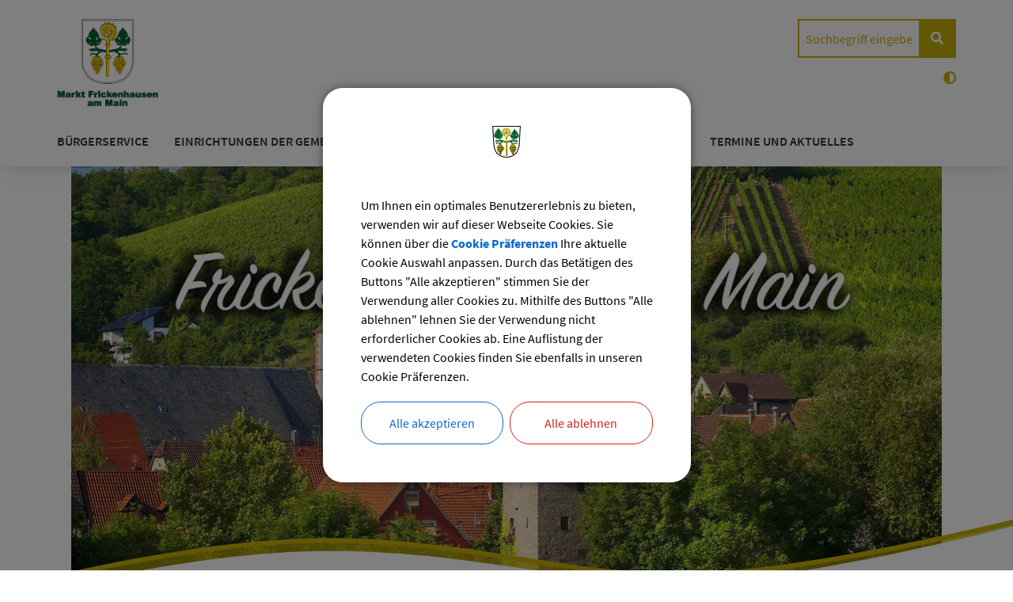

--- FILE ---
content_type: text/html;charset=UTF-8
request_url: https://www.frickenhausen-main.de/?page_id=131
body_size: 23386
content:
<!DOCTYPE html><html lang="de">
<!--
This website is powered by Neos, the Open Source Content Application Platform licensed under the GNU/GPL.
Neos is based on Flow, a powerful PHP application framework licensed under the MIT license.

More information and contribution opportunities at https://www.neos.io
-->
<head><meta charset="UTF-8" /><link rel="stylesheet" href="https://www.frickenhausen-main.de/_Resources/Static/Packages/DigiPublica.Platform/Frontend/Stylesheets/slick.css?bust=bac3e062" /><link rel="stylesheet" href="https://www.frickenhausen-main.de/_Resources/Static/Packages/DigiPublica.Platform/Frontend/Stylesheets/slick-theme.css?bust=81f217ef" /><link rel="stylesheet" href="https://www.frickenhausen-main.de/_Resources/Static/Packages/DigiPublica.Platform/Frontend/Stylesheets/slider.css?bust=5b8ac457" /><link rel="stylesheet" href="https://www.frickenhausen-main.de/_Resources/Static/Packages/DigiPublica.Platform/Frontend/Stylesheets/backend.css?bust=d8d2d20d" /><link rel="stylesheet" href="https://www.frickenhausen-main.de/_Resources/Static/Packages/DigiPublica.Platform/Frontend/Stylesheets/digipublica.css?bust=7fa8fa26" /><link rel="stylesheet" href="https://www.frickenhausen-main.de/_Resources/Static/Packages/DigiPublica.Platform/Frontend/Stylesheets/cookieconsent.css?bust=0867f3cc" /><link rel="stylesheet" href="https://www.frickenhausen-main.de/_Resources/Static/Packages/DigiPublica.Platform/Frontend/Stylesheets/popup.css?bust=1f3d3fae" /><link rel="stylesheet" href="https://www.frickenhausen-main.de/_Resources/Static/Packages/DigiPublica.Platform/Frontend/Stylesheets/digiPortal.css?bust=6b2b055c" /><link rel="stylesheet" href="https://www.frickenhausen-main.de/_Resources/Static/Packages/DigiPublica.Platform/Frontend/Stylesheets/form.css?bust=5bc3ee00" /><link rel="stylesheet" href="https://www.frickenhausen-main.de/_Resources/Static/Packages/DigiPublica.Platform/Frontend/Stylesheets/jquery-ui.css?bust=2e2c6ae4" /><link rel="stylesheet" href="https://www.frickenhausen-main.de/_Resources/Static/Packages/DigiPublica.Platform/Frontend/Stylesheets/leaflet.css?bust=c78a243f" /><link rel="stylesheet" href="https://www.frickenhausen-main.de/_Resources/Static/Packages/DigiPublica.Platform/Frontend/Stylesheets/all.min.css?bust=b39f5d57" /><link rel="stylesheet" href="https://www.frickenhausen-main.de/_Resources/Static/Packages/DigiPublica.Platform/Frontend/Stylesheets/main.css?bust=f8127898" /><link rel="stylesheet" href="https://www.frickenhausen-main.de/_Resources/Static/Packages/DigiPublica.Design/Frontend/Stylesheets/theme2.css?bust=89da97dd" /><style>:root{--theme-color-preset-two: #c6af0a;}</style><title>Markt Frickenhausen - Markt Frickenhausen</title><meta name="robots" content="index,follow" /><link rel="canonical" href="https://www.frickenhausen-main.de/" /><link rel="alternate" hreflang="x-default" href="https://www.frickenhausen-main.de/" /><link rel="alternate" hreflang="de" href="https://www.frickenhausen-main.de/" /><meta name="twitter:card" content="summary" /><meta name="twitter:title" content="Markt Frickenhausen" /><meta name="twitter:url" content="https://www.frickenhausen-main.de/" /><meta name="twitter:image" content="https://www.frickenhausen-main.de/_Resources/Persistent/0/3/2/1/032131a63161ba96f69e2ed08e7264cd6dff6d63/Entdecke%20Frickenhausen%20am%20Main-2480x2479-600x600.jpg" /><meta property="og:type" content="website" /><meta property="og:title" content="Markt Frickenhausen" /><meta property="og:site_name" content="Markt Frickenhausen" /><meta property="og:locale" content="de" /><meta property="og:url" content="https://www.frickenhausen-main.de/" /><meta property="og:image" content="https://www.frickenhausen-main.de/_Resources/Persistent/f/4/9/1/f491ad80acf79af8699abe17916c18911247265b/Entdecke%20Frickenhausen%20am%20Main-2480x2479-628x628.jpg" /><meta property="og:image:width" content="628" /><meta property="og:image:height" content="628" /><meta property="og:image:alt" content="Entdecke Frickenhausen am Main-2480x2479.jpg" /><script type="application/ld+json">{"@context":"http:\/\/schema.org\/","@type":"BreadcrumbList","itemListElement":[{"@type":"ListItem","position":1,"name":"Markt Frickenhausen","item":"https:\/\/www.frickenhausen-main.de\/"}]}</script><script type="application/ld+json">{"@context":"http:\/\/schema.org\/","@type":"WebSite","name":"Markt Frickenhausen","url":"https:\/\/www.frickenhausen-main.de\/"}</script><meta http-equiv="x-ua-compatible" content="ie=edge" /><meta name="viewport" content="width=device-width, initial-scale=1.0, maximum-scale=1.0, user-scalable=0" /><link rel="icon" href="https://www.frickenhausen-main.de/_Resources/Persistent/8/6/9/0/86906b707e9a07de7bdb7178612649089e1893a0/wappen_frickenhausen-32x32.png" sizes="32x32" /><link rel="icon" href="https://www.frickenhausen-main.de/_Resources/Persistent/4/3/9/2/4392382ba6134e54c65ad4a30e8db4938db3d39d/wappen_frickenhausen-57x57.png" sizes="57x57" /><link rel="icon" href="https://www.frickenhausen-main.de/_Resources/Persistent/5/6/b/7/56b769906f912f86b374f9f924eef47b87e231cd/wappen_frickenhausen-76x76.png" sizes="76x76" /><link rel="icon" href="https://www.frickenhausen-main.de/_Resources/Persistent/8/f/4/a/8f4a3d518d511060f5dedd11e15d4917ff04c71f/wappen_frickenhausen-96x96.png" sizes="96x96" /><link rel="icon" href="https://www.frickenhausen-main.de/_Resources/Persistent/0/1/4/1/0141d92609a6e3d0ee7447bb4f38a0c7abd9b678/wappen_frickenhausen-128x128.png" sizes="128x128" /><link rel="icon" href="https://www.frickenhausen-main.de/_Resources/Persistent/1/4/9/e/149eb677cca45a460c46c7c54f7b3cfc46cb1132/wappen_frickenhausen-192x192.png" sizes="192x192" /><link rel="icon" href="https://www.frickenhausen-main.de/_Resources/Persistent/0/e/f/1/0ef1352d9bfc04c91b8a881412fb6d9a29c06d74/wappen_frickenhausen-228x228.png" sizes="228x228" /><link rel="shortcut icon" href="https://www.frickenhausen-main.de/_Resources/Persistent/f/f/2/4/ff24356b1baf103b116b63c534d16c143f45594f/wappen_frickenhausen-196x196.png" sizes="196x196" /><link rel="apple-touch-icon" href="https://www.frickenhausen-main.de/_Resources/Persistent/b/b/e/c/bbecee796ac84944827d22b9d83d260be8f3af7a/wappen_frickenhausen-120x120.png" sizes="120x120" /><link rel="apple-touch-icon" href="https://www.frickenhausen-main.de/_Resources/Persistent/8/0/3/3/80336c597ba1bbe406d807eace17b6f4b5184f47/wappen_frickenhausen-152x152.png" sizes="152x152" /><link rel="apple-touch-icon" href="https://www.frickenhausen-main.de/_Resources/Persistent/e/c/a/8/eca8b7273cb5a19072284fbdf26a6a2f5b0497f1/wappen_frickenhausen-180x180.png" sizes="180x180" /><meta name="msapplication-TileColor" content="#FFFFFF" /><meta name="msapplication-TileImage" content="https://www.frickenhausen-main.de/_Resources/Persistent/2/b/0/e/2b0e65245c608c0dd1c8b6a85f14a422249a79aa/wappen_frickenhausen-144x144.png" /><style>#header .navigation-item.navigation-item--level-3 {
    display: none;
}</style><style>:root{font-family:'Source Sans Pro', sans-serif;}</style><link rel="stylesheet" href="https://www.frickenhausen-main.de/_Resources/Static/Packages/DigiPublica.Platform/Frontend/Stylesheets/main.min.css?bust=16a22674?h=16a22674" /></head><body class=" homepage" data-categories><div class="jumpmarks"><a href="/" title="Zur Startseite springen">Zur Startseite springen</a><a href="#main" title="Zum Inhalt springen">Zum Inhalt springen</a><a href="#footer" title="Zum Fußbereich springen">Zum Fußbereich springen</a></div><header id="header" class="header"><div class="header-wrap"><div class="header-content"><a class="logo" href="/" title="Zur Startseite"><img class="logo-img" src="https://www.frickenhausen-main.de/_Resources/Persistent/3/1/6/d/316d2406ee3c5547188707673b0ca9163537909e/wappen-gross-4945x4242.jpg" alt="Wappen Frickenhausen mit Schriftzug" /><img class="logo-img sticky" src="https://www.frickenhausen-main.de/_Resources/Persistent/d/f/1/a/df1a3e1a7eb8d3fe22a885fd486b9f9fa6fa52ff/wappen-gross-4945x4259.jpg" alt="Wappen Frickenhausen mit Schriftzug" /></a><div class="header-content-wrap"><nav class="navigation-main" role="navigation" aria-label="Hauptnavigation"><ul class="navigation"><li class="navigation-item navigation-item--level-1"><a href="/buergerservice" title="Bürgerservice" class="navigation-link" tabindex="0"><span><i class=" fa-fw"></i> Bürgerservice</span></a><ul class="navigation-level navigation-level--level-2"><li class="navigation-item navigation-item--level-2"><a href="/buergerservice/grusswort" title="Grußwort des 1. Bürgermeisters" class="navigation-link" tabindex="0"><span><i class=" fa-fw"></i> Grußwort des 1. Bürgermeisters</span></a></li><li class="navigation-item navigation-item--level-2"><a href="/buergerservice/verwaltung" title="Bürgermeister und Gemeinderat" class="navigation-link" tabindex="0"><span><i class=" fa-fw"></i> Bürgermeister und Gemeinderat</span></a></li><li class="navigation-item navigation-item--level-2"><a href="/buergerservice/satzungen" title="Satzungen" class="navigation-link" tabindex="0"><span><i class=" fa-fw"></i> Satzungen</span></a></li><li class="navigation-item navigation-item--level-2"><a href="/buergerservice/vgem-eibelstadt" title="VGem. Eibelstadt" class="navigation-link" tabindex="0"><span><i class=" fa-fw"></i> VGem. Eibelstadt</span></a></li><li class="navigation-item navigation-item--level-2"><a href="/buergerservice/ile-maindreieck" title="ILE - MainDreieck" class="navigation-link" tabindex="0"><span><i class=" fa-fw"></i> ILE - MainDreieck</span></a></li><li class="navigation-item navigation-item--level-2"><a href="/buergerservice/lag-sued-west-dreieck" title="LAG Süd-West-Dreieck e.V." class="navigation-link" tabindex="0"><span><i class=" fa-fw"></i> LAG Süd-West-Dreieck e.V.</span></a></li><li class="navigation-item navigation-item--level-2"><a href="/buergerservice/kfz-zulassung" title="KFZ-Zulassung" class="navigation-link" tabindex="0"><span><i class=" fa-fw"></i> KFZ-Zulassung</span></a></li><li class="navigation-item navigation-item--level-2"><a href="/buergerservice/hochwasser" title="Hochwasser" class="navigation-link" tabindex="0"><span><i class=" fa-fw"></i> Hochwasser</span></a></li><li class="navigation-item navigation-item--level-2"><a href="/buergerservice/wetterinformationen" title="Wetterinformationen" class="navigation-link" tabindex="0"><span><i class=" fa-fw"></i> Wetterinformationen</span></a></li><li class="navigation-item navigation-item--level-2"><a href="/buergerservice/wasserwerte-labor-dr-nuss" title="Wasserwerte Labor Dr. Nuss" class="navigation-link" tabindex="0"><span><i class=" fa-fw"></i> Wasserwerte Labor Dr. Nuss</span></a></li><li class="navigation-item navigation-item--level-2"><a href="/buergerservice/nahverkehr-mainfranken" title="Nahverkehr-Mainfranken" class="navigation-link" tabindex="0"><span><i class=" fa-fw"></i> Nahverkehr-Mainfranken</span></a></li><li class="navigation-item navigation-item--level-2"><a href="/buergerservice/bayernfunk-app" title="BayernFunk-App" class="navigation-link" tabindex="0"><span><i class=" fa-fw"></i> BayernFunk-App</span></a></li></ul></li><li class="navigation-item navigation-item--level-1"><a href="/einrichtungen-der-gemeinde" title="Einrichtungen der Gemeinde" class="navigation-link" tabindex="0"><span><i class=" fa-fw"></i> Einrichtungen der Gemeinde</span></a><ul class="navigation-level navigation-level--level-2"><li class="navigation-item navigation-item--level-2"><a href="/einrichtungen-der-gemeinde/bibliothek" title="Bücherei" class="navigation-link" tabindex="0"><span><i class=" fa-fw"></i> Bücherei</span></a></li><li class="navigation-item navigation-item--level-2"><a href="/einrichtungen-der-gemeinde/buecherschrank" title="Bücherschrank" class="navigation-link" tabindex="0"><span><i class=" fa-fw"></i> Bücherschrank</span></a></li><li class="navigation-item navigation-item--level-2"><a href="/einrichtungen-der-gemeinde/seniorenbeauftragte-1" title="Seniorenbeauftragte" class="navigation-link" tabindex="0"><span><i class=" fa-fw"></i> Seniorenbeauftragte</span></a></li><li class="navigation-item navigation-item--level-2"><a href="/einrichtungen-der-gemeinde/kinderhaus" title=" Kinderhaus &quot;Mainzwerge&quot;" class="navigation-link" tabindex="0"><span><i class=" fa-fw"></i>  Kinderhaus "Mainzwerge"</span></a></li><li class="navigation-item navigation-item--level-2"><a href="/einrichtungen-der-gemeinde/grillplatz" title="Grillplatz" class="navigation-link" tabindex="0"><span><i class=" fa-fw"></i> Grillplatz</span></a></li><li class="navigation-item navigation-item--level-2"><a href="/einrichtungen-der-gemeinde/buergerhaus" title="Bürgerhaus" class="navigation-link" tabindex="0"><span><i class=" fa-fw"></i> Bürgerhaus</span></a><ul class="navigation-level navigation-level--level-3"><li class="navigation-item navigation-item--level-3"><a href="/einrichtungen-der-gemeinde/buergerhaus/vermietung-preise" title="Vermietung Preise" class="navigation-link" tabindex="0"><span><i class=" fa-fw"></i> Vermietung Preise</span></a></li></ul></li><li class="navigation-item navigation-item--level-2"><a href="/einrichtungen-der-gemeinde/freiwillige-feuerwehr-1" title="Freiwillige Feuerwehr" class="navigation-link" tabindex="0"><span><i class=" fa-fw"></i> Freiwillige Feuerwehr</span></a></li></ul></li><li class="navigation-item navigation-item--level-1"><a href="/ortsgeschehen" title="Ortsgeschehen" class="navigation-link" tabindex="0"><span><i class=" fa-fw"></i> Ortsgeschehen</span></a><ul class="navigation-level navigation-level--level-2"><li class="navigation-item navigation-item--level-2"><a href="/ortsgeschehen/vereine" title="Vereine" class="navigation-link" tabindex="0"><span><i class=" fa-fw"></i> Vereine</span></a></li><li class="navigation-item navigation-item--level-2"><a href="/ortsgeschehen/partnergemeinde-luc-sur-mer" title="Partnerstadt Luc sur Mer" class="navigation-link" tabindex="0"><span><i class=" fa-fw"></i> Partnerstadt Luc sur Mer</span></a></li><li class="navigation-item navigation-item--level-2"><a href="/ortsgeschehen/bleiben" title="Erneuerung des Spielplatzes " class="navigation-link" tabindex="0"><span><i class=" fa-fw"></i> Erneuerung des Spielplatzes </span></a></li><li class="navigation-item navigation-item--level-2"><a href="/ortsgeschehen/frickenhaeuser-lied" title="Frickenhäuser Heimatlied" class="navigation-link" tabindex="0"><span><i class=" fa-fw"></i> Frickenhäuser Heimatlied</span></a></li></ul></li><li class="navigation-item navigation-item--level-1"><a href="/ortsportrait-und-tourismus" title="Ortsportrait und Tourismus" class="navigation-link" tabindex="0"><span><i class=" fa-fw"></i> Ortsportrait und Tourismus</span></a><ul class="navigation-level navigation-level--level-2"><li class="navigation-item navigation-item--level-2"><a href="/ortsportrait-und-tourismus/ankommen" title="Wissenswertes über Frickenhausen" class="navigation-link" tabindex="0"><span><i class=" fa-fw"></i> Wissenswertes über Frickenhausen</span></a></li><li class="navigation-item navigation-item--level-2"><a href="/ortsportrait-und-tourismus/gaestefuehrerin-charlotte-will" title="Gästeführerinnen Charlotte Will und Katharina Albrecht" class="navigation-link" tabindex="0"><span><i class=" fa-fw"></i> Gästeführerinnen Charlotte Will und Katharina Albrecht</span></a></li><li class="navigation-item navigation-item--level-2"><a href="/ortsportrait-und-tourismus/auf-tour-mit-charlotte-will-1" title="Auf Tour mit... Charlotte Will" class="navigation-link" tabindex="0"><span><i class=" fa-fw"></i> Auf Tour mit... Charlotte Will</span></a></li><li class="navigation-item navigation-item--level-2"><a href="/ortsportrait-und-tourismus/lageplan" title="Geographische Lage" class="navigation-link" tabindex="0"><span><i class=" fa-fw"></i> Geographische Lage</span></a></li><li class="navigation-item navigation-item--level-2"><a href="/ortsportrait-und-tourismus/ortsplan" title="Ortsplan " class="navigation-link" tabindex="0"><span><i class=" fa-fw"></i> Ortsplan </span></a></li><li class="navigation-item navigation-item--level-2"><a href="/ortsportrait-und-tourismus/wanderwege" title="Wanderwege" class="navigation-link" tabindex="0"><span><i class=" fa-fw"></i> Wanderwege</span></a></li><li class="navigation-item navigation-item--level-2"><a href="/ortsportrait-und-tourismus/sehenswertes" title="Sehenswertes" class="navigation-link" tabindex="0"><span><i class=" fa-fw"></i> Sehenswertes</span></a></li><li class="navigation-item navigation-item--level-2"><a href="/ortsportrait-und-tourismus/umgebung" title="Umgebung" class="navigation-link" tabindex="0"><span><i class=" fa-fw"></i> Umgebung</span></a></li><li class="navigation-item navigation-item--level-2"><a href="/ortsportrait-und-tourismus/gastgewerbe" title="Gastgewerbe " class="navigation-link" tabindex="0"><span><i class=" fa-fw"></i> Gastgewerbe </span></a><ul class="navigation-level navigation-level--level-3"><li class="navigation-item navigation-item--level-3"><a href="http://www.ehrbar-weinstube.de/" title="Ehrbar Weinstube" class="navigation-link" tabindex="0" target="_blank"><span><i class="fas fa-external-link-square-alt fa-fw"></i> Ehrbar Weinstube</span></a></li><li class="navigation-item navigation-item--level-3"><a href="https://www.facebook.com/WeinbistroFrickenhausen/?locale=de_DE" title="Weinbistro Gresch" class="navigation-link" tabindex="0" target="_blank"><span><i class="fas fa-external-link-square-alt fa-fw"></i> Weinbistro Gresch</span></a></li><li class="navigation-item navigation-item--level-3"><a href="https://zum-fischer.com/" title="Zum Fischer" class="navigation-link" tabindex="0" target="_blank"><span><i class="fas fa-external-link-square-alt fa-fw"></i> Zum Fischer</span></a></li><li class="navigation-item navigation-item--level-3"><a href="http://restaurantschwalbennest.de/" title="Restaurant Schwalbennest " class="navigation-link" tabindex="0" target="_blank"><span><i class="fas fa-external-link-square-alt fa-fw"></i> Restaurant Schwalbennest </span></a></li><li class="navigation-item navigation-item--level-3"><a href="https://weingut-meintzinger.de/" title="Weingut &amp; Hotel Meintzinger" class="navigation-link" tabindex="0" target="_blank"><span><i class="fas fa-external-link-square-alt fa-fw"></i> Weingut & Hotel Meintzinger</span></a></li><li class="navigation-item navigation-item--level-3"><a href="https://www.polisina.de/" title="Hotel Polisina" class="navigation-link" tabindex="0" target="_blank"><span><i class="fas fa-external-link-square-alt fa-fw"></i> Hotel Polisina</span></a></li><li class="navigation-item navigation-item--level-3"><a href="https://www.gaestehausamkapellenberg.de/index.html" title="Gästehaus am Kapellenberg" class="navigation-link" tabindex="0" target="_blank"><span><i class="fas fa-external-link-square-alt fa-fw"></i> Gästehaus am Kapellenberg</span></a></li><li class="navigation-item navigation-item--level-3"><a href="https://hotel-wilma.com/" title="Hotel Wilma" class="navigation-link" tabindex="0" target="_blank"><span><i class="fas fa-external-link-square-alt fa-fw"></i> Hotel Wilma</span></a></li><li class="navigation-item navigation-item--level-3"><a href="https://www.ehrbar-weinstube.de/" title="Ferienwohnung Ehrbar" class="navigation-link" tabindex="0" target="_blank"><span><i class="fas fa-external-link-square-alt fa-fw"></i> Ferienwohnung Ehrbar</span></a></li><li class="navigation-item navigation-item--level-3"><a href="https://www.bei-dorns.de/" title="Ferienwohnung Dorns" class="navigation-link" tabindex="0" target="_blank"><span><i class="fas fa-external-link-square-alt fa-fw"></i> Ferienwohnung Dorns</span></a></li><li class="navigation-item navigation-item--level-3"><a href="https://fewo-pohl.de/" title="Ferienwohnung Pohl" class="navigation-link" tabindex="0" target="_blank"><span><i class="fas fa-external-link-square-alt fa-fw"></i> Ferienwohnung Pohl</span></a></li><li class="navigation-item navigation-item--level-3"><a href="http://www.ferienwohnung-griebel.de/" title="Ferienwohnung Griebel" class="navigation-link" tabindex="0" target="_blank"><span><i class="fas fa-external-link-square-alt fa-fw"></i> Ferienwohnung Griebel</span></a></li><li class="navigation-item navigation-item--level-3"><a href="https://goldgemaeuer.de/" title="Ferienwohnung Gold" class="navigation-link" tabindex="0" target="_blank"><span><i class="fas fa-external-link-square-alt fa-fw"></i> Ferienwohnung Gold</span></a></li><li class="navigation-item navigation-item--level-3"><a href="https://www.raps-freiraum.de/" title="Raps Freiraum" class="navigation-link" tabindex="0" target="_blank"><span><i class="fas fa-external-link-square-alt fa-fw"></i> Raps Freiraum</span></a></li><li class="navigation-item navigation-item--level-3"><a href="https://www.knauscamp.de/frickenhausen.html" title="KNAUS Campingpark Frickenhausen" class="navigation-link" tabindex="0" target="_blank"><span><i class="fas fa-external-link-square-alt fa-fw"></i> KNAUS Campingpark Frickenhausen</span></a></li><li class="navigation-item navigation-item--level-3"><a href="https://www.salvas-eisladen.de/freunde.html" title="Salvas Eisladen" class="navigation-link" tabindex="0" target="_blank"><span><i class="fas fa-external-link-square-alt fa-fw"></i> Salvas Eisladen</span></a></li><li class="navigation-item navigation-item--level-3"><a href="https://www.xn--bckerei-stephan-0kb.de/" title="Bäckerei Stephan" class="navigation-link" tabindex="0" target="_blank"><span><i class="fas fa-external-link-square-alt fa-fw"></i> Bäckerei Stephan</span></a></li></ul></li><li class="navigation-item navigation-item--level-2"><a href="/ortsportrait-und-tourismus/weingenuss" title="Weingenuss" class="navigation-link" tabindex="0"><span><i class=" fa-fw"></i> Weingenuss</span></a></li></ul></li><li class="navigation-item navigation-item--level-1"><a href="/termine-und-aktuelles" title="Termine und Aktuelles" class="navigation-link" tabindex="0"><span><i class=" fa-fw"></i> Termine und Aktuelles</span></a><ul class="navigation-level navigation-level--level-2"><li class="navigation-item navigation-item--level-2"><a href="/termine-und-aktuelles/bekanntmachungen" title="Bekanntmachungen" class="navigation-link" tabindex="0"><span><i class=" fa-fw"></i> Bekanntmachungen</span></a></li><li class="navigation-item navigation-item--level-2"><a href="/termine-und-aktuelles/stellenangebote-verwaltungsgemeinschaft-eibelstadt" title="Stellenangebote" class="navigation-link" tabindex="0"><span><i class=" fa-fw"></i> Stellenangebote</span></a></li><li class="navigation-item navigation-item--level-2"><a href="/termine-und-aktuelles/veranstaltungen" title="Veranstaltungen" class="navigation-link" tabindex="0"><span><i class=" fa-fw"></i> Veranstaltungen</span></a><ul class="navigation-level navigation-level--level-3"><li class="navigation-item navigation-item--level-3"><a href="/termine-und-aktuelles/veranstaltungen/maindreieck-veranstaltungen" title="MainDreieck Veranstaltungen" class="navigation-link" tabindex="0"><span><i class=" fa-fw"></i> MainDreieck Veranstaltungen</span></a></li></ul></li><li class="navigation-item navigation-item--level-2"><a href="/termine-und-aktuelles/aktuelles-und-berichte" title="Aktuelles und Berichte" class="navigation-link" tabindex="0"><span><i class=" fa-fw"></i> Aktuelles und Berichte</span></a><ul class="navigation-level navigation-level--level-3"><li class="navigation-item navigation-item--level-3"><a href="/termine-und-aktuelles/aktuelles-und-berichte/lisa-lehritter-bewirbt-sich-als-66-fraenkische-weinkoenigin" title="Lisa Lehritter ist die  66. Fränkische  Weinkönigin " class="navigation-link" tabindex="0"><span><i class=" fa-fw"></i> Lisa Lehritter ist die  66. Fränkische  Weinkönigin </span></a></li><li class="navigation-item navigation-item--level-3"><a href="/termine-und-aktuelles/aktuelles-und-berichte/bericht-des-neujahrsempfangs-2024" title="Bericht des Neujahrsempfangs 2025" class="navigation-link" tabindex="0"><span><i class=" fa-fw"></i> Bericht des Neujahrsempfangs 2025</span></a></li><li class="navigation-item navigation-item--level-3"><a href="/termine-und-aktuelles/aktuelles-und-berichte/video-des-empfangs-der-66-fraenkischen-weinkoenigin-lisa-lehritter" title="Video des Empfangs der 66. Fränkischen Weinkönigin Lisa Lehritter" class="navigation-link" tabindex="0"><span><i class=" fa-fw"></i> Video des Empfangs der 66. Fränkischen Weinkönigin Lisa Lehritter</span></a></li><li class="navigation-item navigation-item--level-3"><a href="/termine-und-aktuelles/aktuelles-und-berichte/buergerversammlung-2025" title="Bürgerversammlung 2025" class="navigation-link" tabindex="0"><span><i class=" fa-fw"></i> Bürgerversammlung 2025</span></a></li></ul></li><li class="navigation-item navigation-item--level-2"><a href="/termine-und-aktuelles/mitteilungsblatt" title="Mitteilungsblatt" class="navigation-link" tabindex="0"><span><i class=" fa-fw"></i> Mitteilungsblatt</span></a></li><li class="navigation-item navigation-item--level-2"><a href="/termine-und-aktuelles/muellabfuhr" title="Müllabfuhr" class="navigation-link" tabindex="0"><span><i class=" fa-fw"></i> Müllabfuhr</span></a></li><li class="navigation-item navigation-item--level-2"><a href="/termine-und-aktuelles/wertstoffhoefe" title="Wertstoffhöfe" class="navigation-link" tabindex="0"><span><i class=" fa-fw"></i> Wertstoffhöfe</span></a></li></ul></li></ul></nav><div class="search"><a href="javascript:void(0);" class="search-toggle" title="Suche öffnen"><i class="fas fa-search"></i><span>Suchen</span></a><form enctype="multipart/form-data" method="get" id="search-form" action="/service-links/suche"><div class="search-content"><label for="search" class="search-label">Suchen</label><input placeholder="Suchbegriff eingeben" title="Suchbegriff eingeben" type="text" class="search-input" id="search" name="s" value required role="search" /><button type="submit" title="Suche starten" class="search-button" value="1"><i class="fas fa-search" aria-hidden="true"></i></button><a href="javascript:void(0);" class="search-toggle" title="Suche schließen"><span>Suche schließen</span><i class="fas fa-times"></i></a></div></form></div><div class="otb"><button class="modal-btn appointment " id="tv" title="Terminvereinbarung">Termin vereinbaren</button><div class="modal appointment " id="modalAppointment"><div class="modal-box"><div class="modal-head"><svg class="modal-close "><use xlink:href="#fas-fa-times"></use></svg><h4>Online-Terminvereinbarung</h4><div class="progression prog1"><div class="prog active current" data-step="1"><span></span></div><div class="prog inactive" data-step="2"><span></span></div><div class="prog inactive" data-step="3"><span></span></div><div class="prog inactive" data-step="4"><span></span></div></div></div><div class="modal-views step1"><div class="view-content info"><div class="view-container"></div><div class="modal-footer"><button type="submit" id="start-appointments">Weiter</button></div></div><div class="view-content activities"><form id="appForm" action method="post"><div class="div-suche"><div class="filter" style="width: 49%;display:inline-block;margin:0 2% 1rem 0;"><input type="text" id="word-filter" placeholder="Nach Begriff suchen" style="padding: .25rem .5rem;background: #dfece5;" /><span class="clear" style="bottom:0;padding:0 .5rem;"><svg><use xlink:href="#fas-fa-times"></use></svg></span></div><select id="resource-filter" name="resources" style="width: 49%;display:inline-block;font-size:1rem;padding: .25rem .5rem;background: #dfece5;border:none"><option value>Kein Filter gesetzt</option></select></div><input type="hidden" name="workflowID" /><div class="modal-scroll"></div><div class="modal-footer"><span><strong>Mehrfachauswahl</strong> innerhalb einer Abteilung möglich</span><div class="btn-back">Zurück</div><button type="submit" id="datenButton" disabled>Weiter</button></div></form></div><div class="view-content date-time"><div class="view-container"><div class="view-content dates"><div id="container"><form id="appDates" action method="post"><input type="hidden" name="setBookable" /><input type="hidden" name="activitesClean" id="activitesClean" /><input type="hidden" name="resourceID" /><input type="hidden" name="workflowID" /><input type="hidden" name="activityID" /><input type="hidden" id="dates-set" /><div id="datepicker"></div><input type="hidden" name="dates" id="dates" /></form></div></div><div class="view-content times"><h5 style="margin: .5rem 0 0;">Uhrzeit auswählen</h5><form id="appTimes" action method="post"><div class="modal-scroll"><input type="hidden" name="bookableName" /><input type="hidden" name="bookableNumber" /><input type="hidden" name="workflowID" /><input type="hidden" name="resourceID" /><input type="hidden" id="getTimesActivitiesClean" name="activitiesClean" /><input type="hidden" name="activityID" /><input type="hidden" name="date[]" id="date" /></div><div class="modal-footer"><div class="btn-back">Zurück</div><button type="submit" id="reviewButton" disabled>Weiter</button></div></form></div></div></div><div class="view-content review"><h5>Übersicht anzeigen</h5><h5>Sie haben die folgende Leistungen markiert:</h5><div style="margin-top:-0.5rem"><form id="appLogin" action method="post"><input type="hidden" name="workflowID" /><input type="hidden" name="loginStatus" /><input type="hidden" name="resourceID" /><input type="hidden" name="activitiesClean" /><input type="hidden" name="activityID" /><h5>an den jeweiligen Daten</h5><h5>um die jeweilige Uhrzeiten</h5><p style="margin-top:1rem"><button type="submit" id="submitButton3">login prüfen</button></p></form></div></div><div class="view-content user"><div class="contact"></div></div></div></div></div></div><div class="accessibility"><a href="javascript:void(0);" title="Nachtmodus aktivieren oder deaktivieren" class="change-contrast"><i class="fas fa-adjust" aria-hidden="true"></i></a></div><div class="account"><a class="account-login" style="text-decoration:none" href="https://www.frickenhausen-main.de/account/login?uri=https://www.frickenhausen-main.de" title="Login">Login</a></div><button type="button" class="offcanvas-toggle" title="Offcanvas Menü öffnen oder schließen"><span class="line"></span><span class="line">Offcanvas Menü öffnen oder schließen</span><span class="line"></span></button></div></div></div><div class="offcanvas"><ul class="navigation-level navigation-level--level-1" data-level="1"><li class="navigation-item navigation-item--level-1"><a href="/buergerservice" title="Bürgerservice" class="navigation-link" tabindex="-1"><span><i class=" fa-fw"></i> Bürgerservice</span></a><a href="javascript:void(0)" class="open-submenu toggle-submenu" title="Submenü öffnen"><i class="fas fa-angle-right" aria-hidden="true"></i></a><ul class="navigation-level navigation-level--level-2" data-level="2"><li class="navigation-item navigation-item--previous"><a href="javascript:void(0)" class="close-submenu toggle-submenu" title="Submenü schließen"><i class="fas fa-angle-left" aria-hidden="true"></i></a><a href="javascript:void(0)" class="previous-navigation" title="Submenü schließen" tabindex="-1"><i class=" fa-fw"></i> Bürgerservice</a></li><li class="navigation-item navigation-item--level-2"><a href="/buergerservice/grusswort" title="Grußwort des 1. Bürgermeisters" class="navigation-link" tabindex="-1"><span><i class=" fa-fw"></i> Grußwort des 1. Bürgermeisters</span></a></li><li class="navigation-item navigation-item--level-2"><a href="/buergerservice/verwaltung" title="Bürgermeister und Gemeinderat" class="navigation-link" tabindex="-1"><span><i class=" fa-fw"></i> Bürgermeister und Gemeinderat</span></a></li><li class="navigation-item navigation-item--level-2"><a href="/buergerservice/satzungen" title="Satzungen" class="navigation-link" tabindex="-1"><span><i class=" fa-fw"></i> Satzungen</span></a></li><li class="navigation-item navigation-item--level-2"><a href="/buergerservice/vgem-eibelstadt" title="VGem. Eibelstadt" class="navigation-link" tabindex="-1"><span><i class=" fa-fw"></i> VGem. Eibelstadt</span></a></li><li class="navigation-item navigation-item--level-2"><a href="/buergerservice/ile-maindreieck" title="ILE - MainDreieck" class="navigation-link" tabindex="-1"><span><i class=" fa-fw"></i> ILE - MainDreieck</span></a></li><li class="navigation-item navigation-item--level-2"><a href="/buergerservice/lag-sued-west-dreieck" title="LAG Süd-West-Dreieck e.V." class="navigation-link" tabindex="-1"><span><i class=" fa-fw"></i> LAG Süd-West-Dreieck e.V.</span></a></li><li class="navigation-item navigation-item--level-2"><a href="/buergerservice/kfz-zulassung" title="KFZ-Zulassung" class="navigation-link" tabindex="-1"><span><i class=" fa-fw"></i> KFZ-Zulassung</span></a></li><li class="navigation-item navigation-item--level-2"><a href="/buergerservice/hochwasser" title="Hochwasser" class="navigation-link" tabindex="-1"><span><i class=" fa-fw"></i> Hochwasser</span></a></li><li class="navigation-item navigation-item--level-2"><a href="/buergerservice/wetterinformationen" title="Wetterinformationen" class="navigation-link" tabindex="-1"><span><i class=" fa-fw"></i> Wetterinformationen</span></a></li><li class="navigation-item navigation-item--level-2"><a href="/buergerservice/wasserwerte-labor-dr-nuss" title="Wasserwerte Labor Dr. Nuss" class="navigation-link" tabindex="-1"><span><i class=" fa-fw"></i> Wasserwerte Labor Dr. Nuss</span></a></li><li class="navigation-item navigation-item--level-2"><a href="/buergerservice/nahverkehr-mainfranken" title="Nahverkehr-Mainfranken" class="navigation-link" tabindex="-1"><span><i class=" fa-fw"></i> Nahverkehr-Mainfranken</span></a></li><li class="navigation-item navigation-item--level-2"><a href="/buergerservice/bayernfunk-app" title="BayernFunk-App" class="navigation-link" tabindex="-1"><span><i class=" fa-fw"></i> BayernFunk-App</span></a></li></ul></li><li class="navigation-item navigation-item--level-1"><a href="/einrichtungen-der-gemeinde" title="Einrichtungen der Gemeinde" class="navigation-link" tabindex="-1"><span><i class=" fa-fw"></i> Einrichtungen der Gemeinde</span></a><a href="javascript:void(0)" class="open-submenu toggle-submenu" title="Submenü öffnen"><i class="fas fa-angle-right" aria-hidden="true"></i></a><ul class="navigation-level navigation-level--level-2" data-level="2"><li class="navigation-item navigation-item--previous"><a href="javascript:void(0)" class="close-submenu toggle-submenu" title="Submenü schließen"><i class="fas fa-angle-left" aria-hidden="true"></i></a><a href="javascript:void(0)" class="previous-navigation" title="Submenü schließen" tabindex="-1"><i class=" fa-fw"></i> Einrichtungen der Gemeinde</a></li><li class="navigation-item navigation-item--level-2"><a href="/einrichtungen-der-gemeinde/bibliothek" title="Bücherei" class="navigation-link" tabindex="-1"><span><i class=" fa-fw"></i> Bücherei</span></a></li><li class="navigation-item navigation-item--level-2"><a href="/einrichtungen-der-gemeinde/buecherschrank" title="Bücherschrank" class="navigation-link" tabindex="-1"><span><i class=" fa-fw"></i> Bücherschrank</span></a></li><li class="navigation-item navigation-item--level-2"><a href="/einrichtungen-der-gemeinde/seniorenbeauftragte-1" title="Seniorenbeauftragte" class="navigation-link" tabindex="-1"><span><i class=" fa-fw"></i> Seniorenbeauftragte</span></a></li><li class="navigation-item navigation-item--level-2"><a href="/einrichtungen-der-gemeinde/kinderhaus" title=" Kinderhaus &quot;Mainzwerge&quot;" class="navigation-link" tabindex="-1"><span><i class=" fa-fw"></i>  Kinderhaus "Mainzwerge"</span></a></li><li class="navigation-item navigation-item--level-2"><a href="/einrichtungen-der-gemeinde/grillplatz" title="Grillplatz" class="navigation-link" tabindex="-1"><span><i class=" fa-fw"></i> Grillplatz</span></a></li><li class="navigation-item navigation-item--level-2"><a href="/einrichtungen-der-gemeinde/buergerhaus" title="Bürgerhaus" class="navigation-link" tabindex="-1"><span><i class=" fa-fw"></i> Bürgerhaus</span></a><a href="javascript:void(0)" class="open-submenu toggle-submenu" title="Submenü öffnen"><i class="fas fa-angle-right" aria-hidden="true"></i></a><ul class="navigation-level navigation-level--level-3" data-level="3"><li class="navigation-item navigation-item--previous"><a href="javascript:void(0)" class="close-submenu toggle-submenu" title="Submenü schließen"><i class="fas fa-angle-left" aria-hidden="true"></i></a><a href="javascript:void(0)" class="previous-navigation" title="Submenü schließen" tabindex="-1"><i class=" fa-fw"></i> Bürgerhaus</a></li><li class="navigation-item navigation-item--level-3"><a href="/einrichtungen-der-gemeinde/buergerhaus/vermietung-preise" title="Vermietung Preise" class="navigation-link" tabindex="-1"><span><i class=" fa-fw"></i> Vermietung Preise</span></a></li></ul></li><li class="navigation-item navigation-item--level-2"><a href="/einrichtungen-der-gemeinde/freiwillige-feuerwehr-1" title="Freiwillige Feuerwehr" class="navigation-link" tabindex="-1"><span><i class=" fa-fw"></i> Freiwillige Feuerwehr</span></a></li></ul></li><li class="navigation-item navigation-item--level-1"><a href="/ortsgeschehen" title="Ortsgeschehen" class="navigation-link" tabindex="-1"><span><i class=" fa-fw"></i> Ortsgeschehen</span></a><a href="javascript:void(0)" class="open-submenu toggle-submenu" title="Submenü öffnen"><i class="fas fa-angle-right" aria-hidden="true"></i></a><ul class="navigation-level navigation-level--level-2" data-level="2"><li class="navigation-item navigation-item--previous"><a href="javascript:void(0)" class="close-submenu toggle-submenu" title="Submenü schließen"><i class="fas fa-angle-left" aria-hidden="true"></i></a><a href="javascript:void(0)" class="previous-navigation" title="Submenü schließen" tabindex="-1"><i class=" fa-fw"></i> Ortsgeschehen</a></li><li class="navigation-item navigation-item--level-2"><a href="/ortsgeschehen/vereine" title="Vereine" class="navigation-link" tabindex="-1"><span><i class=" fa-fw"></i> Vereine</span></a></li><li class="navigation-item navigation-item--level-2"><a href="/ortsgeschehen/partnergemeinde-luc-sur-mer" title="Partnerstadt Luc sur Mer" class="navigation-link" tabindex="-1"><span><i class=" fa-fw"></i> Partnerstadt Luc sur Mer</span></a></li><li class="navigation-item navigation-item--level-2"><a href="/ortsgeschehen/bleiben" title="Erneuerung des Spielplatzes " class="navigation-link" tabindex="-1"><span><i class=" fa-fw"></i> Erneuerung des Spielplatzes </span></a></li><li class="navigation-item navigation-item--level-2"><a href="/ortsgeschehen/frickenhaeuser-lied" title="Frickenhäuser Heimatlied" class="navigation-link" tabindex="-1"><span><i class=" fa-fw"></i> Frickenhäuser Heimatlied</span></a></li></ul></li><li class="navigation-item navigation-item--level-1"><a href="/ortsportrait-und-tourismus" title="Ortsportrait und Tourismus" class="navigation-link" tabindex="-1"><span><i class=" fa-fw"></i> Ortsportrait und Tourismus</span></a><a href="javascript:void(0)" class="open-submenu toggle-submenu" title="Submenü öffnen"><i class="fas fa-angle-right" aria-hidden="true"></i></a><ul class="navigation-level navigation-level--level-2" data-level="2"><li class="navigation-item navigation-item--previous"><a href="javascript:void(0)" class="close-submenu toggle-submenu" title="Submenü schließen"><i class="fas fa-angle-left" aria-hidden="true"></i></a><a href="javascript:void(0)" class="previous-navigation" title="Submenü schließen" tabindex="-1"><i class=" fa-fw"></i> Ortsportrait und Tourismus</a></li><li class="navigation-item navigation-item--level-2"><a href="/ortsportrait-und-tourismus/ankommen" title="Wissenswertes über Frickenhausen" class="navigation-link" tabindex="-1"><span><i class=" fa-fw"></i> Wissenswertes über Frickenhausen</span></a></li><li class="navigation-item navigation-item--level-2"><a href="/ortsportrait-und-tourismus/gaestefuehrerin-charlotte-will" title="Gästeführerinnen Charlotte Will und Katharina Albrecht" class="navigation-link" tabindex="-1"><span><i class=" fa-fw"></i> Gästeführerinnen Charlotte Will und Katharina Albrecht</span></a></li><li class="navigation-item navigation-item--level-2"><a href="/ortsportrait-und-tourismus/auf-tour-mit-charlotte-will-1" title="Auf Tour mit... Charlotte Will" class="navigation-link" tabindex="-1"><span><i class=" fa-fw"></i> Auf Tour mit... Charlotte Will</span></a></li><li class="navigation-item navigation-item--level-2"><a href="/ortsportrait-und-tourismus/lageplan" title="Geographische Lage" class="navigation-link" tabindex="-1"><span><i class=" fa-fw"></i> Geographische Lage</span></a></li><li class="navigation-item navigation-item--level-2"><a href="/ortsportrait-und-tourismus/ortsplan" title="Ortsplan " class="navigation-link" tabindex="-1"><span><i class=" fa-fw"></i> Ortsplan </span></a></li><li class="navigation-item navigation-item--level-2"><a href="/ortsportrait-und-tourismus/wanderwege" title="Wanderwege" class="navigation-link" tabindex="-1"><span><i class=" fa-fw"></i> Wanderwege</span></a></li><li class="navigation-item navigation-item--level-2"><a href="/ortsportrait-und-tourismus/sehenswertes" title="Sehenswertes" class="navigation-link" tabindex="-1"><span><i class=" fa-fw"></i> Sehenswertes</span></a></li><li class="navigation-item navigation-item--level-2"><a href="/ortsportrait-und-tourismus/umgebung" title="Umgebung" class="navigation-link" tabindex="-1"><span><i class=" fa-fw"></i> Umgebung</span></a></li><li class="navigation-item navigation-item--level-2"><a href="/ortsportrait-und-tourismus/gastgewerbe" title="Gastgewerbe " class="navigation-link" tabindex="-1"><span><i class=" fa-fw"></i> Gastgewerbe </span></a><a href="javascript:void(0)" class="open-submenu toggle-submenu" title="Submenü öffnen"><i class="fas fa-angle-right" aria-hidden="true"></i></a><ul class="navigation-level navigation-level--level-3" data-level="3"><li class="navigation-item navigation-item--previous"><a href="javascript:void(0)" class="close-submenu toggle-submenu" title="Submenü schließen"><i class="fas fa-angle-left" aria-hidden="true"></i></a><a href="javascript:void(0)" class="previous-navigation" title="Submenü schließen" tabindex="-1"><i class=" fa-fw"></i> Gastgewerbe </a></li><li class="navigation-item navigation-item--level-3"><a href="http://www.ehrbar-weinstube.de/" title="Ehrbar Weinstube" class="navigation-link" tabindex="-1"><span><i class="fas fa-external-link-square-alt fa-fw"></i> Ehrbar Weinstube</span></a></li><li class="navigation-item navigation-item--level-3"><a href="https://www.facebook.com/WeinbistroFrickenhausen/?locale=de_DE" title="Weinbistro Gresch" class="navigation-link" tabindex="-1"><span><i class="fas fa-external-link-square-alt fa-fw"></i> Weinbistro Gresch</span></a></li><li class="navigation-item navigation-item--level-3"><a href="https://zum-fischer.com/" title="Zum Fischer" class="navigation-link" tabindex="-1"><span><i class="fas fa-external-link-square-alt fa-fw"></i> Zum Fischer</span></a></li><li class="navigation-item navigation-item--level-3"><a href="http://restaurantschwalbennest.de/" title="Restaurant Schwalbennest " class="navigation-link" tabindex="-1"><span><i class="fas fa-external-link-square-alt fa-fw"></i> Restaurant Schwalbennest </span></a></li><li class="navigation-item navigation-item--level-3"><a href="https://weingut-meintzinger.de/" title="Weingut &amp; Hotel Meintzinger" class="navigation-link" tabindex="-1"><span><i class="fas fa-external-link-square-alt fa-fw"></i> Weingut & Hotel Meintzinger</span></a></li><li class="navigation-item navigation-item--level-3"><a href="https://www.polisina.de/" title="Hotel Polisina" class="navigation-link" tabindex="-1"><span><i class="fas fa-external-link-square-alt fa-fw"></i> Hotel Polisina</span></a></li><li class="navigation-item navigation-item--level-3"><a href="https://www.gaestehausamkapellenberg.de/index.html" title="Gästehaus am Kapellenberg" class="navigation-link" tabindex="-1"><span><i class="fas fa-external-link-square-alt fa-fw"></i> Gästehaus am Kapellenberg</span></a></li><li class="navigation-item navigation-item--level-3"><a href="https://hotel-wilma.com/" title="Hotel Wilma" class="navigation-link" tabindex="-1"><span><i class="fas fa-external-link-square-alt fa-fw"></i> Hotel Wilma</span></a></li><li class="navigation-item navigation-item--level-3"><a href="https://www.ehrbar-weinstube.de/" title="Ferienwohnung Ehrbar" class="navigation-link" tabindex="-1"><span><i class="fas fa-external-link-square-alt fa-fw"></i> Ferienwohnung Ehrbar</span></a></li><li class="navigation-item navigation-item--level-3"><a href="https://www.bei-dorns.de/" title="Ferienwohnung Dorns" class="navigation-link" tabindex="-1"><span><i class="fas fa-external-link-square-alt fa-fw"></i> Ferienwohnung Dorns</span></a></li><li class="navigation-item navigation-item--level-3"><a href="https://fewo-pohl.de/" title="Ferienwohnung Pohl" class="navigation-link" tabindex="-1"><span><i class="fas fa-external-link-square-alt fa-fw"></i> Ferienwohnung Pohl</span></a></li><li class="navigation-item navigation-item--level-3"><a href="http://www.ferienwohnung-griebel.de/" title="Ferienwohnung Griebel" class="navigation-link" tabindex="-1"><span><i class="fas fa-external-link-square-alt fa-fw"></i> Ferienwohnung Griebel</span></a></li><li class="navigation-item navigation-item--level-3"><a href="https://goldgemaeuer.de/" title="Ferienwohnung Gold" class="navigation-link" tabindex="-1"><span><i class="fas fa-external-link-square-alt fa-fw"></i> Ferienwohnung Gold</span></a></li><li class="navigation-item navigation-item--level-3"><a href="https://www.raps-freiraum.de/" title="Raps Freiraum" class="navigation-link" tabindex="-1"><span><i class="fas fa-external-link-square-alt fa-fw"></i> Raps Freiraum</span></a></li><li class="navigation-item navigation-item--level-3"><a href="https://www.knauscamp.de/frickenhausen.html" title="KNAUS Campingpark Frickenhausen" class="navigation-link" tabindex="-1"><span><i class="fas fa-external-link-square-alt fa-fw"></i> KNAUS Campingpark Frickenhausen</span></a></li><li class="navigation-item navigation-item--level-3"><a href="https://www.salvas-eisladen.de/freunde.html" title="Salvas Eisladen" class="navigation-link" tabindex="-1"><span><i class="fas fa-external-link-square-alt fa-fw"></i> Salvas Eisladen</span></a></li><li class="navigation-item navigation-item--level-3"><a href="https://www.xn--bckerei-stephan-0kb.de/" title="Bäckerei Stephan" class="navigation-link" tabindex="-1"><span><i class="fas fa-external-link-square-alt fa-fw"></i> Bäckerei Stephan</span></a></li></ul></li><li class="navigation-item navigation-item--level-2"><a href="/ortsportrait-und-tourismus/weingenuss" title="Weingenuss" class="navigation-link" tabindex="-1"><span><i class=" fa-fw"></i> Weingenuss</span></a></li></ul></li><li class="navigation-item navigation-item--level-1"><a href="/termine-und-aktuelles" title="Termine und Aktuelles" class="navigation-link" tabindex="-1"><span><i class=" fa-fw"></i> Termine und Aktuelles</span></a><a href="javascript:void(0)" class="open-submenu toggle-submenu" title="Submenü öffnen"><i class="fas fa-angle-right" aria-hidden="true"></i></a><ul class="navigation-level navigation-level--level-2" data-level="2"><li class="navigation-item navigation-item--previous"><a href="javascript:void(0)" class="close-submenu toggle-submenu" title="Submenü schließen"><i class="fas fa-angle-left" aria-hidden="true"></i></a><a href="javascript:void(0)" class="previous-navigation" title="Submenü schließen" tabindex="-1"><i class=" fa-fw"></i> Termine und Aktuelles</a></li><li class="navigation-item navigation-item--level-2"><a href="/termine-und-aktuelles/bekanntmachungen" title="Bekanntmachungen" class="navigation-link" tabindex="-1"><span><i class=" fa-fw"></i> Bekanntmachungen</span></a></li><li class="navigation-item navigation-item--level-2"><a href="/termine-und-aktuelles/stellenangebote-verwaltungsgemeinschaft-eibelstadt" title="Stellenangebote" class="navigation-link" tabindex="-1"><span><i class=" fa-fw"></i> Stellenangebote</span></a></li><li class="navigation-item navigation-item--level-2"><a href="/termine-und-aktuelles/veranstaltungen" title="Veranstaltungen" class="navigation-link" tabindex="-1"><span><i class=" fa-fw"></i> Veranstaltungen</span></a><a href="javascript:void(0)" class="open-submenu toggle-submenu" title="Submenü öffnen"><i class="fas fa-angle-right" aria-hidden="true"></i></a><ul class="navigation-level navigation-level--level-3" data-level="3"><li class="navigation-item navigation-item--previous"><a href="javascript:void(0)" class="close-submenu toggle-submenu" title="Submenü schließen"><i class="fas fa-angle-left" aria-hidden="true"></i></a><a href="javascript:void(0)" class="previous-navigation" title="Submenü schließen" tabindex="-1"><i class=" fa-fw"></i> Veranstaltungen</a></li><li class="navigation-item navigation-item--level-3"><a href="/termine-und-aktuelles/veranstaltungen/maindreieck-veranstaltungen" title="MainDreieck Veranstaltungen" class="navigation-link" tabindex="-1"><span><i class=" fa-fw"></i> MainDreieck Veranstaltungen</span></a></li></ul></li><li class="navigation-item navigation-item--level-2"><a href="/termine-und-aktuelles/aktuelles-und-berichte" title="Aktuelles und Berichte" class="navigation-link" tabindex="-1"><span><i class=" fa-fw"></i> Aktuelles und Berichte</span></a><a href="javascript:void(0)" class="open-submenu toggle-submenu" title="Submenü öffnen"><i class="fas fa-angle-right" aria-hidden="true"></i></a><ul class="navigation-level navigation-level--level-3" data-level="3"><li class="navigation-item navigation-item--previous"><a href="javascript:void(0)" class="close-submenu toggle-submenu" title="Submenü schließen"><i class="fas fa-angle-left" aria-hidden="true"></i></a><a href="javascript:void(0)" class="previous-navigation" title="Submenü schließen" tabindex="-1"><i class=" fa-fw"></i> Aktuelles und Berichte</a></li><li class="navigation-item navigation-item--level-3"><a href="/termine-und-aktuelles/aktuelles-und-berichte/lisa-lehritter-bewirbt-sich-als-66-fraenkische-weinkoenigin" title="Lisa Lehritter ist die  66. Fränkische  Weinkönigin " class="navigation-link" tabindex="-1"><span><i class=" fa-fw"></i> Lisa Lehritter ist die  66. Fränkische  Weinkönigin </span></a></li><li class="navigation-item navigation-item--level-3"><a href="/termine-und-aktuelles/aktuelles-und-berichte/bericht-des-neujahrsempfangs-2024" title="Bericht des Neujahrsempfangs 2025" class="navigation-link" tabindex="-1"><span><i class=" fa-fw"></i> Bericht des Neujahrsempfangs 2025</span></a></li><li class="navigation-item navigation-item--level-3"><a href="/termine-und-aktuelles/aktuelles-und-berichte/video-des-empfangs-der-66-fraenkischen-weinkoenigin-lisa-lehritter" title="Video des Empfangs der 66. Fränkischen Weinkönigin Lisa Lehritter" class="navigation-link" tabindex="-1"><span><i class=" fa-fw"></i> Video des Empfangs der 66. Fränkischen Weinkönigin Lisa Lehritter</span></a></li><li class="navigation-item navigation-item--level-3"><a href="/termine-und-aktuelles/aktuelles-und-berichte/buergerversammlung-2025" title="Bürgerversammlung 2025" class="navigation-link" tabindex="-1"><span><i class=" fa-fw"></i> Bürgerversammlung 2025</span></a></li></ul></li><li class="navigation-item navigation-item--level-2"><a href="/termine-und-aktuelles/mitteilungsblatt" title="Mitteilungsblatt" class="navigation-link" tabindex="-1"><span><i class=" fa-fw"></i> Mitteilungsblatt</span></a></li><li class="navigation-item navigation-item--level-2"><a href="/termine-und-aktuelles/muellabfuhr" title="Müllabfuhr" class="navigation-link" tabindex="-1"><span><i class=" fa-fw"></i> Müllabfuhr</span></a></li><li class="navigation-item navigation-item--level-2"><a href="/termine-und-aktuelles/wertstoffhoefe" title="Wertstoffhöfe" class="navigation-link" tabindex="-1"><span><i class=" fa-fw"></i> Wertstoffhöfe</span></a></li></ul></li></ul></div><div class="stage"><div class="neos-contentcollection"><div style="background-color:" class="container contentwidth padding-auto vertical-center padding-auto" data-height-desktop="550px" data-height-mobile="400px"><div class="container-content" data-__neos-insertion-anchor=" "></div><div class="container-image disabled-overlay disabled-blur"><img src="https://www.frickenhausen-main.de/_Resources/Persistent/3/1/8/2/31827726cbc5ebd2c59473d69c080eabc2c389d3/Headerbild%20Frickenhausen_mit_Logo-2560x1149-1920x862.jpg" alt loading="lazy" srcset="https://www.frickenhausen-main.de/_Resources/Persistent/3/1/8/2/31827726cbc5ebd2c59473d69c080eabc2c389d3/Headerbild%20Frickenhausen_mit_Logo-2560x1149-1920x862.jpg 1920w,https://www.frickenhausen-main.de/_Resources/Persistent/7/7/4/7/7747c204760a3adecb9763493ea55d17853dfb43/Headerbild%20Frickenhausen_mit_Logo-2560x1149-1200x539.jpg 1200w,https://www.frickenhausen-main.de/_Resources/Persistent/8/c/8/0/8c803ab086fac14e6f7269c638815f07b8cd037d/Headerbild%20Frickenhausen_mit_Logo-2560x1149-940x422.jpg 940w,https://www.frickenhausen-main.de/_Resources/Persistent/c/a/3/0/ca30e8186682344f8374f8cc45edffd7cf912f65/Headerbild%20Frickenhausen_mit_Logo-2560x1149-720x323.jpg 720w,https://www.frickenhausen-main.de/_Resources/Persistent/b/9/f/a/b9fac7d0d37c38bea663fd0b64abc1ad12927222/Headerbild%20Frickenhausen_mit_Logo-2560x1149-450x202.jpg 450w" sizes="100vw" /></div></div><div class="html"><div id="header-welle"><svg xmlns="http://www.w3.org/2000/svg" viewBox="0 0 4999.91 410"><g id="Ebene_2" data-name="Ebene 2"><g id="Ebene_1-2" data-name="Ebene 1"><path d="M4999.81,32.06q0,186.45.1,372.89c0,3.74-.85,4.58-4.6,4.58Q2499.91,409.4,4.5,409.3c-1.29,0-4.62,2.47-4.5-1.86,1.54-2,3.76-2.65,6-3.27q100.28-27.54,201.37-51.86Q299.46,330,392,309.75c70-15.38,140.2-29.65,210.56-43.25Q710.31,245.7,818.6,228q76.21-12.5,152.7-23.24c61.38-8.6,122.85-16.48,184.47-23.15q58.35-6.32,116.84-11.43c27.69-2.42,55.41-4.56,83.13-6.57,18.08-1.32,36.2-2.29,54.31-3.4,22.92-1.4,45.88-2,68.78-3.66,9.46-.67,19-.74,28.44-.88,17-.25,34-1,50.94-1.42,40.31-.88,80.63-1.28,120.93-.67,20.32.31,40.65.23,60.94,1,20.63.75,41.29.9,61.89,2,24.09,1.29,48.21,2.08,72.29,3.56,19.27,1.18,38.56,2.12,57.82,3.39,20.26,1.34,40.5,3,60.75,4.52,21.58,1.66,43.14,3.54,64.7,5.47,24.21,2.18,48.41,4.49,72.59,7.09,29.31,3.15,58.62,6.27,87.9,9.76q69.22,8.28,138.35,17.46c97.78,13,195.37,27.34,293,41.11,70,9.85,139.94,19.42,210.07,27.94q60.75,7.38,121.66,13.51c27.17,2.69,54.36,5.27,81.57,7.55q30.09,2.52,60.25,4.38c24.09,1.44,48.16,3.08,72.28,4,17,.66,33.94,1.18,50.88,2,15.83.81,31.67-.06,47.44.93,25.33,1.6,50.65,1.07,76,.65,25.79-.42,51.61-.71,77.38-1.94,24.27-1.15,48.55-2.2,72.77-4q39.84-3,79.64-6.5c34-3.07,68-6.61,101.88-10.43,30.47-3.43,60.87-7.33,91.27-11.35,86.41-11.41,172.51-24.86,258.42-39.52q85-14.5,169.7-30.73,78.35-14.87,156.45-30.9,114.57-23.53,228.71-49.17,109.49-24.66,218.57-51c55.69-13.56,111.38-27.11,166.84-41.6C4993.93,32,4996.77,30.35,4999.81,32.06Z" style="fill:#fff"/><path d="M4999.81,32.06c-93.19,24.19-186.73,46.94-280.49,68.85q-147.69,34.52-296.16,65.6-135.8,28.4-272.25,53.45-107.05,19.53-214.55,36.48-93.74,14.61-187.89,26.41c-54.53,6.79-109.14,12.8-163.89,17.52-64.24,5.54-128.59,9.29-193.09,10.53-62.67,1.21-125.3.14-187.9-2.55-60.25-2.58-120.39-7-180.45-12.46q-89.79-8.24-179.26-19.47-95.15-11.78-190-25.51c-70.52-10.09-141-20.22-211.6-29.94q-90.27-12.42-180.69-23.89c-48.56-6.15-97.22-11.49-145.92-16.45q-76.55-7.78-153.28-13.52c-35-2.58-70.14-4.66-105.25-6.46q-105.6-5.4-211.34-5.67-97.48-.18-194.87,4.54-67.65,3.22-135.16,8.53c-45.16,3.49-90.25,7.78-135.31,12.49q-78,8.15-155.73,18.45-105.93,14-211.35,31.42-118.22,19.4-235.78,42.4-161.11,31.51-320.91,69.24C171.86,362.1,87.34,383.24,3.36,406.49L0,407.44V367.51c1.54-2,3.76-2.65,6-3.28q100.28-27.53,201.38-51.85Q299.48,290.06,392,269.82q105.72-23.22,212-43.54,143.6-27.69,288.15-49.86,86.24-13.18,172.79-24,66.95-8.34,134.06-15.22,45.48-4.6,91-8.53c24.21-2,48.47-3.63,72.7-5.41,24.73-1.82,49.49-3.17,74.24-4.56,10.29-.58,20.63-.92,30.93-1.41,23.27-1.11,46.58-1.23,69.84-2.74.83-.05,1.66-.1,2.5-.1,43.65,0,87.3-2.13,130.93-.8,18.49.56,37,.11,55.45.9,20.63.89,41.27,1.11,61.89,2,26.27,1.15,52.54,2.38,78.77,4q52.32,3.3,104.59,7.57c55.44,4.53,110.78,10.13,166,16.48,43.36,5,86.65,10.61,129.91,16.43,86.71,11.67,173.17,25,259.6,38.46,92.87,14.45,185.69,29.16,278.75,42.33q64.58,9.13,129.33,17,53.09,6.38,106.32,11.44c24.86,2.39,49.73,4.66,74.62,6.56,17.09,1.29,34.21,2.32,51.31,3.42,23.09,1.5,46.19,2.61,69.29,3.56,20.29.83,40.62,1.12,60.93,1.51,21.82.41,43.64,1.05,65.45.68,18.81-.32,37.64-.5,56.44-1.11,23.11-.74,46.25-1.44,69.33-2.92,30.89-2,61.78-4,92.63-6.56q45.8-3.85,91.52-8.43,40.77-4.11,81.45-9.06,85.11-10.19,169.95-22.58,126.39-18.49,252.2-40.62,164.52-28.65,328.09-62.21Q4650.84,103,4795.91,70.21q99-22.33,197.65-46.08c2-.49,4.16-1.49,6.25-.06Z" style="fill:var(--theme-color-preset-two)"/><path d="M4999.81,24.07c-45,10.65-90,21.52-135,31.9-54.25,12.49-108.52,24.92-162.92,36.71-60.86,13.18-121.73,26.34-182.83,38.4-37,7.31-74,15.2-111,22.5Q4350.3,165,4292.44,175.67q-43.68,8.19-87.45,15.88c-28,4.92-56.12,9.52-84.18,14.28-25,4.23-49.89,8.64-74.88,12.67-22.54,3.64-45.15,6.83-67.72,10.28-16.35,2.5-32.67,5.21-49,7.64-15.05,2.23-30.15,4.2-45.22,6.3-15.9,2.22-31.77,4.54-47.68,6.65-14.27,1.89-28.57,3.54-42.85,5.33-15.1,1.89-30.19,3.91-45.3,5.71-13,1.54-26,2.84-39,4.28-11,1.22-22,2.56-33,3.72s-22.08,2.18-33.12,3.25c-13.51,1.3-27,2.64-40.54,3.86-8.91.8-17.83,1.44-26.76,2.12q-25.76,2-51.53,3.91c-5.29.39-10.59.34-15.9.9-8.9.93-17.91.73-26.87,1.24-17.91,1-35.84,1.54-53.76,2.24-8.46.33-16.93.39-25.4.72-25.78,1-51.59,1.52-77.38.83-19.8-.52-39.6-.36-59.38-1-17.09-.56-34.18-1.39-51.27-2-18.24-.6-36.45-1.83-54.66-2.94-14.23-.87-28.45-1.79-42.65-3-21-1.79-41.87-3.91-62.8-5.84-15.34-1.41-30.7-2.54-46-4.14-16.45-1.71-32.86-3.85-49.3-5.74-12.49-1.44-25-2.68-37.5-4.21-14.28-1.75-28.54-3.73-42.81-5.6-13.61-1.79-27.24-3.5-40.85-5.36-15.73-2.15-31.45-4.42-47.17-6.64-17.2-2.44-34.41-4.83-51.6-7.35-13.91-2-27.8-4.27-41.7-6.38-16.85-2.55-33.71-5-50.55-7.6-13.57-2.09-27.12-4.35-40.69-6.46-18.47-2.87-37-5.64-55.43-8.51-17.82-2.77-35.62-5.65-53.44-8.42-16.51-2.56-33-5-49.55-7.55-16.19-2.48-32.37-5-48.57-7.46q-22.08-3.31-44.19-6.49-25.79-3.74-51.58-7.41-20.15-2.85-40.31-5.56c-14.26-2-28.51-4-42.79-5.78-14.61-1.85-29.25-3.45-43.87-5.24-12.31-1.51-24.6-3.21-36.92-4.67-10.19-1.21-20.41-2.18-30.62-3.3-14.14-1.55-28.27-3.2-42.42-4.71-8.07-.86-16.16-1.5-24.24-2.27-13-1.25-26-2.6-39-3.79-9.24-.84-18.5-1.44-27.75-2.21q-22.79-1.89-45.54-3.84c-5.12-.43-10.26-.48-15.4-.94-13.21-1.19-26.51-1.34-39.75-2.27-18.53-1.3-37.09-2.18-55.65-3.08-16.25-.79-32.52-1.26-48.77-2-29.42-1.34-58.86-1.12-88.27-2.11s-58.94-.94-88.38-.41c-18.3.33-36.61,0-54.89.8-18.92.84-37.85,1.38-56.77,2-14.93.51-29.84,1.47-44.77,2-17.4.59-34.78,1.8-52.16,2.93q-28,1.82-56,4c-20.47,1.58-41,3.21-61.41,5q-31.66,2.79-63.29,6c-18.94,1.89-37.88,3.81-56.78,6-21,2.44-42,5.24-63,7.82-22.34,2.74-44.71,5.24-67,8.16-20.5,2.69-40.94,5.79-61.41,8.75-21,3-41.93,6-62.86,9.17-22.24,3.41-44.44,7.08-66.65,10.67-23,3.74-46.07,7.42-69.07,11.31q-31.58,5.34-63.08,11.09c-24.92,4.52-49.84,9-74.69,13.86Q560,236.37,500.57,248.38c-52.29,10.52-104.38,21.95-156.46,33.48-29,6.42-57.81,13.37-86.7,20.09q-72.92,17-145.41,35.69c-37.42,9.61-74.67,19.89-112,29.87v-24c91.34-25.39,183.33-48.24,275.63-69.84q149.91-35.08,301-64.61Q679.25,189,782.38,171.66q87.89-14.79,176.09-27.48,66.24-9.47,132.68-17.43,66.21-8.06,132.57-14.52c37.63-3.64,75.3-6.75,113-9.58Q1443.91,94.58,1551.35,92q85.47-2.06,171,.14,83.7,2,167.26,7.45c37.07,2.43,74.11,5.19,111.1,8.48q61.46,5.46,122.75,12.49,62.78,7.09,125.4,15.44,72.26,9.61,144.33,20.56,89.33,13.71,178.65,27.35c55.1,8.46,110.16,17.24,165.3,25.44,43.79,6.5,87.68,12.34,131.52,18.45,39.74,5.54,79.59,10.26,119.47,14.59q55.38,6,110.91,10.51,109.64,9,219.61,10.4c59.5.68,119-1,178.37-4.39q68.59-3.93,137-10.47c52.54-5,105-10.89,157.36-17.46q78.28-9.81,156.32-21.41Q4040,195.89,4132,180.11q145.42-24.66,290.1-53.35,131-25.71,261.43-54.1Q4825.68,41.81,4967.14,8c10.26-2.48,20.71-4.28,30.67-7.91,1.74-.4,2.09.26,2.06,2C4999.74,9.43,4999.81,16.75,4999.81,24.07Z" style="fill:var(--theme-color-preset-one)"/></g></g></svg></div></div></div></div></header><main id="main" class="main"><div class="main-content no-sidebar"><div class="middle"><nav class="breadcrumb"><ul class="breadcrumb__list"><li>Aktuelle Seite:</li><li class="breadcrumb__link"><a title="Markt Frickenhausen" href="/">Markt Frickenhausen</a></li><li class="breadcrumb__link current">Markt Frickenhausen</li></ul></nav><div class="neos-contentcollection"><div id="Startseite EDV-Umstellung, Veranstaltungen, Stellenangebote" style="background-color:" class="container pagewidth padding-auto vertical-center padding-auto disabled-background"><div class="container-content" data-__neos-insertion-anchor=" "><div class="text black-text"><h2 style="text-align:center;">Herzlich Willkommen in Frickenhausen am Main</h2></div></div></div><div style="background-color:" class="container pagewidth padding-top vertical-center padding-top disabled-background"><div class="container-content" data-__neos-insertion-anchor=" "><div class="image width33 left"><figure><a href="https://www.frickenhausen-main.de/_Resources/Persistent/a/c/d/c/acdca191a33e87416b2430d502bbffcfec989319/Stra%C3%9Fensperre%20Segn%20Stra%C3%9Fe-1200x776.jpg" title="Bild vergrößern" data-title="Bild" data-alt data-copyright data-lightbox="image"><img src="https://www.frickenhausen-main.de/_Resources/Persistent/a/c/d/c/acdca191a33e87416b2430d502bbffcfec989319/Stra%C3%9Fensperre%20Segn%20Stra%C3%9Fe-1200x776.jpg" alt="Bild" loading="lazy" srcset="https://www.frickenhausen-main.de/_Resources/Persistent/f/2/8/5/f285284d2c1ac47d98a4125d8293ff3e3a783592/Stra%C3%9Fensperre%20Segn%20Stra%C3%9Fe.jpg 1920w,https://www.frickenhausen-main.de/_Resources/Persistent/a/c/d/c/acdca191a33e87416b2430d502bbffcfec989319/Stra%C3%9Fensperre%20Segn%20Stra%C3%9Fe-1200x776.jpg 1200w,https://www.frickenhausen-main.de/_Resources/Persistent/f/5/3/8/f5383c96017800d2138727c1bc530bfdcb439a60/Stra%C3%9Fensperre%20Segn%20Stra%C3%9Fe-940x608.jpg 940w,https://www.frickenhausen-main.de/_Resources/Persistent/d/f/3/1/df31fa52b73dfaaa62535e902591fb23d2ecf40e/Stra%C3%9Fensperre%20Segn%20Stra%C3%9Fe-720x466.jpg 720w,https://www.frickenhausen-main.de/_Resources/Persistent/8/9/9/4/8994aea06d0b644c4584d6854a63ae5d2341299d/Stra%C3%9Fensperre%20Segn%20Stra%C3%9Fe-450x291.jpg 450w" sizes="(min-width: 680px) 33vw,100vw" /></a></figure></div><div class="text black-text"><p style="text-align:center;"><em><strong>Straßensperrung ab dem 06.10.2025</strong></em></p><p><em><strong>Liebe Frickenhäuserinnen, liebe Frickenhäuser,</strong>&nbsp;</em></p><p style="text-align:justify;"><em>wie bereits in der Bürgerversammlung am 18.11.2024 angekündigt, wird die Segnitzer Straße ab dem Segnitzer Tor (Sängerturm) bis zur Autobahnbrücke der A7 saniert. Im ersten Bauabschnitt – beginnend am <strong>06.10.2025</strong> vom Segnitzer Tor bis zum Ortsausgangsschild Richtung Segnitz – beteiligt sich der Markt Frickenhausen an der Baumaßnahme, indem die bestehende Wasserleitung von 1928 durch eine neue Wasserleitung ersetzt wird. Weiter werden auch die Gehwege verbreitet und neu gepflastert.</em></p><p style="text-align:justify;"><em>Aus diesem Grund muss die <strong>Segnitzer Straße für die Dauer der Baumaßnahme komplett gesperrt </strong>werden. Eine Umleitung über Ochsenfurt wird eingerichtet. Die Maßnahme soll voraussichtlich Ende 2025 abgeschlossen sein.</em></p><p><em>Ebenso stehen die aktuell vorhandenen Parkplätze entlang der Segnitzer Straße während der Maßnahme nicht zu Verfügung. Außerdem müssen die Parkplätze am Kinderhaus für Baufahrzeuge frei bleiben und stehen ebenfalls für diesen Zeitraum nicht zur Verfügung.</em></p><p><em>Für Besucher des Gästehauses am Kapellenberg sowie Bio-Weingut Laudens Bach und die Anwohner der Segnitzer Straße können die Flächen am Kinderhaus genutzt werden.</em></p><p><em>Wir danken allen Betroffenen für ihr Verständnis und ihre Geduld während der Bauausführung.</em></p><p><em>&nbsp;Günther Hofmann , 1.Bürgermeister</em></p><p><em>_________________________________________________________________________________________________________________________________________________</em></p></div>


<div  class="pageteaser grid-disabled teaserColumns2">
    <div class="pageteaser-content">
        
        



    <div class="pageteaser-teaser ">
        
                
                    
                            
                                <div class="image width25 left">
                                    <a title="Gästeführerinnen Charlotte Will und Katharina Albrecht" href="/ortsportrait-und-tourismus/gaestefuehrerin-charlotte-will">
                                        <img src="https://www.frickenhausen-main.de/_Resources/Persistent/4/e/3/b/4e3b406989448f5defdc3cd594f6cc342e5addf4/Entdecke%20Frickenhausen%20am%20Main-2480x2479-800x800.jpg"
                                        alt="" loading="lazy"
                                        />
                                        
                                    </a>
                                </div>
                            
                        
                
            
        <div class="pageteaser-text-content">
            
                <ul>
                    
                    
                        
                    
                </ul>
            
            <h3><a title="Gästeführerinnen Charlotte Will und Katharina Albrecht" href="/ortsportrait-und-tourismus/gaestefuehrerin-charlotte-will">
                
                Gästeführerinnen Charlotte Will und Katharina Albrecht
            </a></h3>
            
                
                        <p>Haben Sie Interesse an einer Ortsführung? Unsere Gästeführerinnen Charlotte Will und Katharina Albrecht zeigen Ihnen die schönsten Orte im bezaubernden Frickenhausen.</p>
                    
                <div class="button ghost default-background left">
                    <a class="button-content" title="Gästeführerinnen Charlotte Will und Katharina Albrecht" href="/ortsportrait-und-tourismus/gaestefuehrerin-charlotte-will"><span>Weiterlesen</span></a>
                </div>
            
        </div>
    </div>


    </div>
</div>



<div id=Unsere Gästeführerin berichtet class="pageteaser grid-disabled ">
    <div class="pageteaser-content">
        
        



    <div class="pageteaser-teaser ">
        
                
                    
                            <div class="image width25 left">
                                <a title="Auf Tour mit... Charlotte Will" href="/ortsportrait-und-tourismus/auf-tour-mit-charlotte-will-1">
                                    <img src="https://www.frickenhausen-main.de/_Resources/Persistent/e/0/f/1/e0f134a775d2a56cf5d86f63673444b2176f3b92/Artikel%20Charlotte%20Will-566x800.jpg"
                                    alt="Auf Tour mit Charlotte Will" loading="lazy"
                                    srcset="https://www.frickenhausen-main.de/_Resources/Persistent/d/1/e/d/d1ed029936cb58086eb28fec6d047e2ae6e02b7f/Artikel%20Charlotte%20Will-443x627.jpg 1920w,https://www.frickenhausen-main.de/_Resources/Persistent/d/1/e/d/d1ed029936cb58086eb28fec6d047e2ae6e02b7f/Artikel%20Charlotte%20Will-443x627.jpg 1200w,https://www.frickenhausen-main.de/_Resources/Persistent/d/1/e/d/d1ed029936cb58086eb28fec6d047e2ae6e02b7f/Artikel%20Charlotte%20Will-443x627.jpg 940w,https://www.frickenhausen-main.de/_Resources/Persistent/2/7/3/9/273942ec8a2bf18715d70bdc9ab90aeab7e00631/Artikel%20Charlotte%20Will-339x480.jpg 720w,https://www.frickenhausen-main.de/_Resources/Persistent/5/b/5/1/5b51560f3f06516935684f689e306bd954e9a1de/Artikel%20Charlotte%20Will-212x300.jpg 450w"
                                    sizes="(min-width: 680px) 33vw, 100vw"
                                    />
                                    
                                </a>
                            </div>
                        
                
            
        <div class="pageteaser-text-content">
            
            <h3><a title="Auf Tour mit... Charlotte Will" href="/ortsportrait-und-tourismus/auf-tour-mit-charlotte-will-1">
                
                Auf Tour mit... Charlotte Will
            </a></h3>
            
                
                        <p>Auf Tour mit... Charlotte Will</p>
                    
                <div class="button ghost default-background left">
                    <a class="button-content" title="Auf Tour mit... Charlotte Will" href="/ortsportrait-und-tourismus/auf-tour-mit-charlotte-will-1"><span>Weiterlesen</span></a>
                </div>
            
        </div>
    </div>


    </div>
</div>



<div id=BüchereiSiegel Gold class="Bücherei pageteaser grid-disabled ">
    <div class="pageteaser-content">
        
        



    <div class="pageteaser-teaser ">
        
                
                    
                            <div class="image width25 left">
                                <a title="Auszeichnung der Bücherei mit dem BüchereiSiegel Gold" href="/einrichtungen-der-gemeinde/auszeichnung">
                                    <img src="https://www.frickenhausen-main.de/_Resources/Persistent/1/8/8/c/188cf4f6446f939df5e53ab568d3fd63a8bbd8e9/4124_1028%20Goldenes%20B%C3%BCchereiSiegel_52446.jpg"
                                    alt="Bild" loading="lazy"
                                    srcset="https://www.frickenhausen-main.de/_Resources/Persistent/1/8/8/c/188cf4f6446f939df5e53ab568d3fd63a8bbd8e9/4124_1028%20Goldenes%20B%C3%BCchereiSiegel_52446.jpg 1920w,https://www.frickenhausen-main.de/_Resources/Persistent/1/8/8/c/188cf4f6446f939df5e53ab568d3fd63a8bbd8e9/4124_1028%20Goldenes%20B%C3%BCchereiSiegel_52446.jpg 1200w,https://www.frickenhausen-main.de/_Resources/Persistent/1/8/8/c/188cf4f6446f939df5e53ab568d3fd63a8bbd8e9/4124_1028%20Goldenes%20B%C3%BCchereiSiegel_52446.jpg 940w,https://www.frickenhausen-main.de/_Resources/Persistent/1/8/8/c/188cf4f6446f939df5e53ab568d3fd63a8bbd8e9/4124_1028%20Goldenes%20B%C3%BCchereiSiegel_52446.jpg 720w,https://www.frickenhausen-main.de/_Resources/Persistent/0/1/9/0/0190405763fbb3fc192c4142296125267f9ef672/4124_1028%20Goldenes%20B%C3%BCchereiSiegel_52446-443x300.jpg 450w"
                                    sizes="(min-width: 680px) 33vw, 100vw"
                                    />
                                    
                                </a>
                            </div>
                        
                
            
        <div class="pageteaser-text-content">
            
            <h3><a title="Auszeichnung der Bücherei mit dem BüchereiSiegel Gold" href="/einrichtungen-der-gemeinde/auszeichnung">
                
                Auszeichnung der Bücherei mit dem BüchereiSiegel Gold
            </a></h3>
            
                
                        <p>Auszeichnung der Bücherei mit dem BüchereiSiegel in Gold</p>
                    
                <div class="button ghost default-background left">
                    <a class="button-content" title="Auszeichnung der Bücherei mit dem BüchereiSiegel Gold" href="/einrichtungen-der-gemeinde/auszeichnung"><span>Weiterlesen</span></a>
                </div>
            
        </div>
    </div>


    </div>
</div>



<div id=Veranstaltungen   class="pageteaser grid-disabled ">
    <div class="pageteaser-content">
        
        



    <div class="pageteaser-teaser ">
        
                
                    
                            <div class="image width25 left">
                                <a title="Veranstaltungen" href="/termine-und-aktuelles/veranstaltungen">
                                    <img src="https://www.frickenhausen-main.de/_Resources/Persistent/c/8/8/3/c883cacfd70db8cdcdeaf31f203c330c145d638a/wappen-gross-762x800.jpg"
                                    alt="Wappen Frickenhausen mit Schriftzug" loading="lazy"
                                    srcset="https://www.frickenhausen-main.de/_Resources/Persistent/6/e/0/3/6e031dc8a2928272b636a12a47da5f1b935f7657/wappen-gross-597x627.jpg 1920w,https://www.frickenhausen-main.de/_Resources/Persistent/6/e/0/3/6e031dc8a2928272b636a12a47da5f1b935f7657/wappen-gross-597x627.jpg 1200w,https://www.frickenhausen-main.de/_Resources/Persistent/6/e/0/3/6e031dc8a2928272b636a12a47da5f1b935f7657/wappen-gross-597x627.jpg 940w,https://www.frickenhausen-main.de/_Resources/Persistent/f/5/2/e/f52e0fd7ff3d7a5cc02c26c8c9ca75db0ede36f9/wappen-gross-457x480.jpg 720w,https://www.frickenhausen-main.de/_Resources/Persistent/f/3/3/7/f3372c911044e2b78aa2b826bc6475c73217f6d0/wappen-gross-286x300.jpg 450w"
                                    sizes="(min-width: 680px) 33vw, 100vw"
                                    />
                                    
                                </a>
                            </div>
                        
                
            
        <div class="pageteaser-text-content">
            
            <h3><a title="Veranstaltungen" href="/termine-und-aktuelles/veranstaltungen">
                
                Veranstaltungen
            </a></h3>
            
                
                        <p>Sehen Sie hier die kommenden Veranstaltungen</p>
                    
                <div class="button ghost default-background left">
                    <a class="button-content" title="Veranstaltungen" href="/termine-und-aktuelles/veranstaltungen"><span>Weiterlesen</span></a>
                </div>
            
        </div>
    </div>


    </div>
</div>



<div id=Maindreieck Veranstaltungen class="pageteaser grid-disabled teaserColumns4">
    <div class="pageteaser-content">
        
        



    <div class="pageteaser-teaser ">
        
                
                    
                            
                                <div class="image width25 left">
                                    <a title="MainDreieck Veranstaltungen" href="/termine-und-aktuelles/veranstaltungen/maindreieck-veranstaltungen">
                                        <img src="https://www.frickenhausen-main.de/_Resources/Persistent/5/e/5/b/5e5b437fcfedb2623627be37cde1b94183dba7de/maindreieck%20Veranstaltungen-2560x624-1200x293.jpg"
                                        alt="Bild" loading="lazy"
                                        />
                                        
                                    </a>
                                </div>
                            
                        
                
            
        <div class="pageteaser-text-content">
            
            <h3><a title="MainDreieck Veranstaltungen" href="/termine-und-aktuelles/veranstaltungen/maindreieck-veranstaltungen">
                
                MainDreieck Veranstaltungen
            </a></h3>
            
                
                        <p></p>
                    
                <div class="button ghost default-background left">
                    <a class="button-content" title="MainDreieck Veranstaltungen" href="/termine-und-aktuelles/veranstaltungen/maindreieck-veranstaltungen"><span>Weiterlesen</span></a>
                </div>
            
        </div>
    </div>


    </div>
</div>



<div id=Rathaus geschlossen class="pageteaser grid-disabled ">
    <div class="pageteaser-content">
        
        



    <div class="pageteaser-teaser ">
        
                
                    
                            <div class="image width25 left">
                                <a title="Rathaus geschlossen" href="/buergerservice/rathaus-geschlossen">
                                    <img src="https://www.frickenhausen-main.de/_Resources/Persistent/c/8/8/3/c883cacfd70db8cdcdeaf31f203c330c145d638a/wappen-gross-762x800.jpg"
                                    alt="Wappen Frickenhausen mit Schriftzug" loading="lazy"
                                    srcset="https://www.frickenhausen-main.de/_Resources/Persistent/6/e/0/3/6e031dc8a2928272b636a12a47da5f1b935f7657/wappen-gross-597x627.jpg 1920w,https://www.frickenhausen-main.de/_Resources/Persistent/6/e/0/3/6e031dc8a2928272b636a12a47da5f1b935f7657/wappen-gross-597x627.jpg 1200w,https://www.frickenhausen-main.de/_Resources/Persistent/6/e/0/3/6e031dc8a2928272b636a12a47da5f1b935f7657/wappen-gross-597x627.jpg 940w,https://www.frickenhausen-main.de/_Resources/Persistent/f/5/2/e/f52e0fd7ff3d7a5cc02c26c8c9ca75db0ede36f9/wappen-gross-457x480.jpg 720w,https://www.frickenhausen-main.de/_Resources/Persistent/f/3/3/7/f3372c911044e2b78aa2b826bc6475c73217f6d0/wappen-gross-286x300.jpg 450w"
                                    sizes="(min-width: 680px) 33vw, 100vw"
                                    />
                                    
                                </a>
                            </div>
                        
                
            
        <div class="pageteaser-text-content">
            
            <h3><a title="Rathaus geschlossen" href="/buergerservice/rathaus-geschlossen">
                
                Rathaus geschlossen
            </a></h3>
            
                
                        <p>Rathaus geschlossen</p>
                    
                <div class="button ghost default-background left">
                    <a class="button-content" title="Rathaus geschlossen" href="/buergerservice/rathaus-geschlossen"><span>Weiterlesen</span></a>
                </div>
            
        </div>
    </div>


    </div>
</div>



<div id=Stellenangebote class="pageteaser grid-disabled ">
    <div class="pageteaser-content">
        
        



    <div class="pageteaser-teaser ">
        
                
                    
                            <div class="image width25 left">
                                <a title="Stellenangebote" href="/termine-und-aktuelles/stellenangebote-verwaltungsgemeinschaft-eibelstadt">
                                    <img src="https://www.frickenhausen-main.de/_Resources/Persistent/3/9/f/6/39f6ac551a0e6a11b8fea924d4359acdb58e4792/favicon.png"
                                    alt="Bild" loading="lazy"
                                    srcset="https://www.frickenhausen-main.de/_Resources/Persistent/3/9/f/6/39f6ac551a0e6a11b8fea924d4359acdb58e4792/favicon.png 1920w,https://www.frickenhausen-main.de/_Resources/Persistent/3/9/f/6/39f6ac551a0e6a11b8fea924d4359acdb58e4792/favicon.png 1200w,https://www.frickenhausen-main.de/_Resources/Persistent/3/9/f/6/39f6ac551a0e6a11b8fea924d4359acdb58e4792/favicon.png 940w,https://www.frickenhausen-main.de/_Resources/Persistent/c/c/9/d/cc9d0bfe23e28e8a2dc5f4aabcdff3351f0e9cc5/favicon-480x480.png 720w,https://www.frickenhausen-main.de/_Resources/Persistent/c/9/8/9/c9891118dfd93bfe01f4df3cc03cdcfc7d3f09b7/favicon-300x300.png 450w"
                                    sizes="(min-width: 680px) 33vw, 100vw"
                                    />
                                    
                                </a>
                            </div>
                        
                
            
        <div class="pageteaser-text-content">
            
            <h3><a title="Stellenangebote" href="/termine-und-aktuelles/stellenangebote-verwaltungsgemeinschaft-eibelstadt">
                
                Stellenangebote
            </a></h3>
            
                
                        <p>Hier finden Sie unsere Stellenanzeige(n)</p>
                    
                <div class="button ghost default-background left">
                    <a class="button-content" title="Stellenangebote" href="/termine-und-aktuelles/stellenangebote-verwaltungsgemeinschaft-eibelstadt"><span>Weiterlesen</span></a>
                </div>
            
        </div>
    </div>


    </div>
</div>
</div></div><div style="background-color:" class="mehrspalter pagewidth padding-bottom vertical-top columns2 padding-bottom disabled-background" data-layout="auto"><div class="mehrspalter-content" data-__neos-insertion-anchor=" "><div class="spalte"><div class="spalte-content" data-__neos-insertion-anchor=" "></div></div><div class="spalte"><div class="spalte-content" data-__neos-insertion-anchor=" "></div></div><div class="spalte"><div class="spalte-content" data-__neos-insertion-anchor=" "></div></div></div></div><div style="background-color:" class="container pagewidth padding-auto vertical-center padding-auto disabled-background"><div class="container-content" data-__neos-insertion-anchor=" ">
<div class='button ghost default-background left '>
  
      <a href="https://www.unwetterzentrale.de/uwz/bayernindex.html" class="button-content" title="Unwetterzentrale Bayern"   target="_blank">
        <span>Unwetterwarnungen</span>
        
            <i class="fas fa-umbrella" aria-hidden="true"></i>
          
      </a>
    
</div>
<div class='button ghost default-background left '>
  
      <a href="https://www.hnd.bayern.de/" class="button-content" title="Hochwasserwarnung"  >
        <span>Hochwasserwarnungen</span>
        
            <i class="fas fa-water" aria-hidden="true"></i>
          
      </a>
    
</div></div></div><div style="background-color:" class="container pagewidth padding-both vertical-center padding-both disabled-background"><div class="container-content" data-__neos-insertion-anchor=" "></div></div><div style="background-color:" class="container pagewidth padding-auto vertical-center padding-auto disabled-background"><div class="container-content" data-__neos-insertion-anchor=" "></div></div></div></div></div></main><footer id="footer" class="footer"><div class="neos-contentcollection"><div style="background-color:" class="mehrspalter pagewidth padding-auto vertical-top columns3 padding-auto default-background" data-layout="auto"><div class="mehrspalter-content" data-__neos-insertion-anchor=" "><div class="spalte"><div class="spalte-content" data-__neos-insertion-anchor=" "><div class="text white-text"><p><strong>Markt Frickenhausen am Main</strong></p><p>Babenbergplatz 6<br>97252 Frickenhausen am Main<br>Telefon <a href="tel.:+49093312726">09331 / 2726</a><br>E-Mail: <a href="mailto:verwaltung@frickenhausen-main.de">verwaltung@frickenhausen-main.de</a></p></div></div></div><div class="spalte"><div class="spalte-content" data-__neos-insertion-anchor=" "><div class="text white-text"><p style="text-align:center;"><strong>Öffnungszeiten:</strong><br>Montag u. Dienstag 10:00 Uhr bis 12:00 Uhr<br>Donnerstag 10:00 Uhr bis 12:00 Uhr</p></div></div></div><div class="spalte"><div class="spalte-content" data-__neos-insertion-anchor=" "><div class="text white-text"><ul><li style="text-align:right;"><a href="/service-links/kontakt-1" title="Kontakt">Kontakt</a><br><a href="/service-links/impressum" title="Impressum">Impressum</a></li><li style="text-align:right;"><a href="/service-links/datenschutz" title="Datenschutz">Datenschutz</a><br><a href="/service-links/erklaerung-zur-barrierefreiheit" title="Erklärung zur Barrierefreiheit">Erklärung zur Barrierefreiheit</a></li><li style="text-align:right;"><a href="/service-links/inhaltsverzeichnis" title="Inhaltsverzeichnis">Inhaltsverzeichnis</a></li><li style="text-align:right;"><a href="javascript:void(0);" title="Cookie Einstellungen">Cookie Einstellungen</a></li></ul></div></div></div></div></div>

<div class="cookieconsent">
	<div class="cookieconsent-content">
		<div class="cookie-overview">
			<div class="cookie-info">
				<div class="cookie-info-wrap">
          <img src="https://www.frickenhausen-main.de/_Resources/Persistent/e/2/e/4/e2e4b3cc698d0ad6005798a9aeb65ba187c5d1f3/wappen_frickenhausen-274x300.png" alt="Cookie Einstellungen" loading="lazy" class="cookie-logo" />
					<p>Um Ihnen ein optimales Benutzererlebnis zu bieten, verwenden wir auf dieser Webseite Cookies. Sie können über die <a href="javascript:void(0);" class="cookie-configure" title="Cookie Präferenzen öffnen">Cookie Präferenzen</a> Ihre aktuelle Cookie Auswahl anpassen. Durch das Betätigen des Buttons "Alle akzeptieren" stimmen Sie der Verwendung aller Cookies zu. Mithilfe des Buttons "Alle ablehnen" lehnen Sie der Verwendung nicht erforderlicher Cookies ab. Eine Auflistung der verwendeten Cookies finden Sie ebenfalls in unseren Cookie Präferenzen.</p>
					<div class="cookie-buttons">
						<button class="cookie-accept-all" title="Alle Cookies akzeptieren">Alle akzeptieren</button>
						<button class="cookie-reject-all" title="Alle Cookies ablehnen">Alle ablehnen</button>
					</div>
				</div>
			</div>
		</div>
		<div class="row">
			<div class="col-sm-4">
				<div class="dsgvo-banner">DSGVO</div>
				<button class="general-toggle active" title="Cookie Übersicht anzeigen"><i class="fas fa-shield-alt"></i>Cookie Übersicht</button>
				<button class="required-toggle" title="Erforderliche Cookies anzeigen"><i class="far fa-check-circle"></i>Erforderliche Cookies</button>
				<button class="functional-toggle" title="Funktionale Cookies anzeigen"><i class="fas fa-cog"></i>Funktionale Cookies</button>
				<button class="analytics-toggle" title="Analytische Cookies anzeigen"><i class="fas fa-chart-line"></i>Analytische Cookies</button>
				<button class="policy-toggle" title="Cookie Verweis anzeigen"><i class="fas fa-file"></i>Cookie Verweis</button>
			</div>
			<div class="col-sm-8">
				<div class="cookie-list">
					<div class="cookie-general visible">
						<div class="cookie-content general">
							<p class="cookie-headline">Cookie Übersicht</p>
							<p>Um Ihnen ein optimales Benutzererlebnis zu bieten, verwenden wir auf dieser Webseite Cookies. Sie können über die Reiter in der linken Spalte durch die einzelnen Cookie Kategorien navigieren. Eine Auflistung der verwendeten Cookies finden Sie jeweils unterhalb der Cookie Auswahl.</p>
							<p>Durch das Betätigen des Buttons "Alle Akzeptieren" stimmen Sie der Verwendung aller Cookies zu. Mithilfe des Buttons "Speichern", übernehmen Sie Ihre aktuelle Cookie Auswahl.</p>
						</div>
					</div>
					<div class="cookie-required">
						<div class="cookie-content required on" data-state="on">
							<p class="cookie-headline">Cookie Einstellungen</p>
							<p>Wir speichern Ihre Cookie Einstellungen für zukünftige Besuche unseres Internetauftritts.</p>
							<div class="cookie-switch">
								<button type="button" class="change-cookie active" title="Das Speichern der Cookie Einstellungen kann nicht deaktiviert werden"></button>
								<span>Aktiviert</span>
							</div>
						</div>
						<button type="button" class="cookie-show-details" title="Cookie Details aufklappen oder zuklappen">Cookie Details</button>
						<i class="fas fa-chevron-down" aria-label="Pfeil Icon"></i>
						<div class="cookie-details">
							<table>
								<tbody>
									<tr>
										<th>Name</th>
										<th>Beschreibung</th>
										<th>Dauer</th>
									</tr>
									<tr>
										<td>Cookie Consent</td>
										<td>Speichert die Cookie Einstellungen und merkt sich die Cookie Präferenzen für zukünftige Sitzungen.</td>
										<td>2 Jahre</td>
									</tr>
								</tbody>
							</table>
						</div>
						<div class="cookie-content required on" data-state="on">
							<p class="cookie-headline">Kontrastschalter Darkmode (Barrierefreiheit)</p>
							<p>Speicherung der Kontrastschalter-Einstellungen genutzt.</p>
							<div class="cookie-switch">
								<button type="button" class="change-cookie active" title="Das Speichern der Cookie Einstellungen kann nicht deaktiviert werden"></button>
								<span>Aktiviert</span>
							</div>
						</div>
						<button type="button" class="cookie-show-details" title="Cookie Details aufklappen oder zuklappen">Cookie Details</button>
						<i class="fas fa-chevron-down" aria-label="Pfeil Icon"></i>
						<div class="cookie-details">
							<table>
								<tbody>
									<tr>
										<th>Name</th>
										<th>Beschreibung</th>
										<th>Dauer</th>
									</tr>
									<tr>
										<td>Accessibility: Darkmode</td>
										<td>Speichert die Einstellungen des Kontrastschalter für den Darkmode.</td>
										<td>7 Tage</td>
									</tr>
								</tbody>
							</table>
						</div>
						<div class="cookie-content required on" data-state="on">
							<p class="cookie-headline">Pop-Up (Wichtige Mitteilungen)</p>
							<p>Dieses Cookie wird zur Speicherung der Pop-Up-Einstellungen genutzt.</p>
							<div class="cookie-switch">
								<button type="button" class="change-cookie active" title="Das Speichern der Cookie Einstellungen kann nicht deaktiviert werden"></button>
								<span>Aktiviert</span>
							</div>
						</div>
						<button type="button" class="cookie-show-details" title="Cookie Details aufklappen oder zuklappen">Cookie Details</button>
						<i class="fas fa-chevron-down" aria-label="Pfeil Icon"></i>
						<div class="cookie-details">
							<table>
								<tbody>
									<tr>
										<th>Name</th>
										<th>Beschreibung</th>
										<th>Dauer</th>
									</tr>
									<tr>
										<td>Pop Up</td>
										<td>Dieses Cookie wird zur Speicherung der Pop-Up-Einstellungen genutzt.</td>
										<td>Sitzungsende</td>
									</tr>
								</tbody>
							</table>
						</div>
					</div>
					<div class="cookie-functional">
						
						<!-- -->
						
						<div class="cookie-content openstreetmap off" data-state="off">
							<p class="cookie-headline">OpenStreetMap</p>
							<p>Wir verwenden den interaktiven Kartendienst OpenStreetMap zur Darstellung von Standorten.</p>
							<div class="cookie-switch">
								<button type="button" class="change-cookie" title="OpenStreetMap Cookie aktivieren oder deaktivieren"></button>
								<span>Deaktiviert</span>
							</div>
						</div>
						<button type="button" class="cookie-show-details" title="Cookie Details aufklappen oder zuklappen">Cookie Details</button>
						<i class="fas fa-chevron-down" aria-label="Pfeil Icon"></i>
						<div class="cookie-details">
							<table>
								<tbody>
									<tr>
										<th>Name</th>
										<th>Beschreibung</th>
										<th>Dauer</th>
									</tr>
									<tr>
										<td>Cookie Consent: OpenStreetMap</td>
										<td>Speichert die Cookie Einstellungen und merkt sich die Cookie Präferenzen für zukünftige Sitzungen.</td>
										<td>2 Jahre</td>
									</tr>
								</tbody>
							</table>
						</div>
						
						<!-- -->
						
						
						
						<div class="cookie-content recaptcha off" data-state="off">
							<p class="cookie-headline">reCAPTCHA</p>
							<p>Wir setzen auf unserem Internetauftritt reCAPTCHA zur Vermeidung von Spam-E-Mails ein.</p>
							<div class="cookie-switch">
								<button type="button" class="change-cookie" title="reCAPTCHA Cookie aktivieren oder deaktivieren"></button>
								<span>Deaktiviert</span>
							</div>
						</div>
						<button type="button" class="cookie-show-details" title="Cookie Details aufklappen oder zuklappen">Cookie Details</button>
						<i class="fas fa-chevron-down" aria-label="Pfeil Icon"></i>
						<div class="cookie-details">
							<table>
								<tbody>
									<tr>
										<th>Name</th>
										<th>Beschreibung</th>
										<th>Dauer</th>
									</tr>
									<tr>
										<td>Cookie Consent: reCAPTCHA</td>
										<td>Speichert die Cookie Einstellungen und merkt sich die Cookie Präferenzen für zukünftige Sitzungen.</td>
										<td>2 Jahre</td>
									</tr>
									<tr>
										<td>NID</td>
										<td>Google verwendet Cookies wie das NID- und das SID-Cookie, um Werbung in Google-Produkten wie der Google-Suche individuell anzupassen. Mithilfe solcher Cookies erfassen wir zum Beispiel Ihre neuesten Suchanfragen, Ihre bisherigen Interaktionen mit den Anzeigen eines Werbetreibenden oder den Suchergebnissen und Ihre Besuche auf der Website eines Werbetreibenden. Auf diese Weise können wir Ihnen individuell zugeschnittene Werbung auf Google anzeigen.<br>https://policies.google.com/technologies/types?hl=de</td>
										<td>6 Monate</td>
									</tr>
								</tbody>
							</table>
						</div>
						
						
						
						<!-- -->
						
						<!-- -->
						
						<!-- -->
						
						<!-- -->
						
						<!-- -->
						
						<!-- -->
						
					</div>
					<div class="cookie-analytics">
						
						<!-- -->
						
					</div>
					<div class="cookie-policy">
						<div class="cookie-content policy">
							<p class="cookie-headline">Cookie Verweis</p>
							<p>Link zum <a href="/service-links/impressum" title="Impressum öffnen">Impressum</a> und zum <a href="/service-links/datenschutz" title="Datenschutz öffnen">Datenschutz.</a></p>
						</div>
					</div>
					<div class="cookie-buttons">
						<button class="cookie-accept-all" title="Alle Cookies akzeptieren">Alle akzeptieren</button>
						<button class="cookie-save" title="Cookie Auswahl speichern">Speichern</button>
					</div>
				</div>
			</div>
		</div>
	</div>
	<div class="cookieconsent-shade"></div>
</div></div></footer><div class="svg-defs"><svg xmlns="http://www.w3.org/2000/svg"><defs><symbol id="fas-fa-th" viewBox="0 0 512 512"><path d="M149.333 56v80c0 13.255-10.745 24-24 24H24c-13.255 0-24-10.745-24-24V56c0-13.255 10.745-24 24-24h101.333c13.255 0 24 10.745 24 24zm181.334 240v-80c0-13.255-10.745-24-24-24H205.333c-13.255 0-24 10.745-24 24v80c0 13.255 10.745 24 24 24h101.333c13.256 0 24.001-10.745 24.001-24zm32-240v80c0 13.255 10.745 24 24 24H488c13.255 0 24-10.745 24-24V56c0-13.255-10.745-24-24-24H386.667c-13.255 0-24 10.745-24 24zm-32 80V56c0-13.255-10.745-24-24-24H205.333c-13.255 0-24 10.745-24 24v80c0 13.255 10.745 24 24 24h101.333c13.256 0 24.001-10.745 24.001-24zm-205.334 56H24c-13.255 0-24 10.745-24 24v80c0 13.255 10.745 24 24 24h101.333c13.255 0 24-10.745 24-24v-80c0-13.255-10.745-24-24-24zM0 376v80c0 13.255 10.745 24 24 24h101.333c13.255 0 24-10.745 24-24v-80c0-13.255-10.745-24-24-24H24c-13.255 0-24 10.745-24 24zm386.667-56H488c13.255 0 24-10.745 24-24v-80c0-13.255-10.745-24-24-24H386.667c-13.255 0-24 10.745-24 24v80c0 13.255 10.745 24 24 24zm0 160H488c13.255 0 24-10.745 24-24v-80c0-13.255-10.745-24-24-24H386.667c-13.255 0-24 10.745-24 24v80c0 13.255 10.745 24 24 24zM181.333 376v80c0 13.255 10.745 24 24 24h101.333c13.255 0 24-10.745 24-24v-80c0-13.255-10.745-24-24-24H205.333c-13.255 0-24 10.745-24 24z" /></symbol><symbol id="fas-fa-star" viewBox="0 0 576 512"><path d="M259.3 17.8L194 150.2 47.9 171.5c-26.2 3.8-36.7 36.1-17.7 54.6l105.7 103-25 145.5c-4.5 26.3 23.2 46 46.4 33.7L288 439.6l130.7 68.7c23.2 12.2 50.9-7.4 46.4-33.7l-25-145.5 105.7-103c19-18.5 8.5-50.8-17.7-54.6L382 150.2 316.7 17.8c-11.7-23.6-45.6-23.9-57.4 0z" /></symbol><symbol id="far-fa-star" viewBox="0 0 576 512"><path d="M528.1 171.5L382 150.2 316.7 17.8c-11.7-23.6-45.6-23.9-57.4 0L194 150.2 47.9 171.5c-26.2 3.8-36.7 36.1-17.7 54.6l105.7 103-25 145.5c-4.5 26.3 23.2 46 46.4 33.7L288 439.6l130.7 68.7c23.2 12.2 50.9-7.4 46.4-33.7l-25-145.5 105.7-103c19-18.5 8.5-50.8-17.7-54.6zM388.6 312.3l23.7 138.4L288 385.4l-124.3 65.3 23.7-138.4-100.6-98 139-20.2 62.2-126 62.2 126 139 20.2-100.6 98z" /></symbol><symbol id="fas-fa-user-friends" viewBox="0 0 640 512"><path d="M192 256c61.9 0 112-50.1 112-112S253.9 32 192 32 80 82.1 80 144s50.1 112 112 112zm76.8 32h-8.3c-20.8 10-43.9 16-68.5 16s-47.6-6-68.5-16h-8.3C51.6 288 0 339.6 0 403.2V432c0 26.5 21.5 48 48 48h288c26.5 0 48-21.5 48-48v-28.8c0-63.6-51.6-115.2-115.2-115.2zM480 256c53 0 96-43 96-96s-43-96-96-96-96 43-96 96 43 96 96 96zm48 32h-3.8c-13.9 4.8-28.6 8-44.2 8s-30.3-3.2-44.2-8H432c-20.4 0-39.2 5.9-55.7 15.4 24.4 26.3 39.7 61.2 39.7 99.8v38.4c0 2.2-.5 4.3-.6 6.4H592c26.5 0 48-21.5 48-48 0-61.9-50.1-112-112-112z" /></symbol><symbol id="fas-fa-chevron-circle-up" viewBox="0 0 512 512"><path d="M8 256C8 119 119 8 256 8s248 111 248 248-111 248-248 248S8 393 8 256zm231-113.9L103.5 277.6c-9.4 9.4-9.4 24.6 0 33.9l17 17c9.4 9.4 24.6 9.4 33.9 0L256 226.9l101.6 101.6c9.4 9.4 24.6 9.4 33.9 0l17-17c9.4-9.4 9.4-24.6 0-33.9L273 142.1c-9.4-9.4-24.6-9.4-34 0z" /></symbol><symbol id="fas-fa-sign-out-alt" viewBox="0 0 512 512"><path d="M497 273L329 441c-15 15-41 4.5-41-17v-96H152c-13.3 0-24-10.7-24-24v-96c0-13.3 10.7-24 24-24h136V88c0-21.4 25.9-32 41-17l168 168c9.3 9.4 9.3 24.6 0 34zM192 436v-40c0-6.6-5.4-12-12-12H96c-17.7 0-32-14.3-32-32V160c0-17.7 14.3-32 32-32h84c6.6 0 12-5.4 12-12V76c0-6.6-5.4-12-12-12H96c-53 0-96 43-96 96v192c0 53 43 96 96 96h84c6.6 0 12-5.4 12-12z" /></symbol><symbol id="fas-fa-user" viewBox="0 0 448 512"><path d="M224 256c70.7 0 128-57.3 128-128S294.7 0 224 0 96 57.3 96 128s57.3 128 128 128zm89.6 32h-16.7c-22.2 10.2-46.9 16-72.9 16s-50.6-5.8-72.9-16h-16.7C60.2 288 0 348.2 0 422.4V464c0 26.5 21.5 48 48 48h352c26.5 0 48-21.5 48-48v-41.6c0-74.2-60.2-134.4-134.4-134.4z" /></symbol><symbol id="fas-fa-pencil-alt" viewBox="0 0 512 512"><path d="M497.9 142.1l-46.1 46.1c-4.7 4.7-12.3 4.7-17 0l-111-111c-4.7-4.7-4.7-12.3 0-17l46.1-46.1c18.7-18.7 49.1-18.7 67.9 0l60.1 60.1c18.8 18.7 18.8 49.1 0 67.9zM284.2 99.8L21.6 362.4.4 483.9c-2.9 16.4 11.4 30.6 27.8 27.8l121.5-21.3 262.6-262.6c4.7-4.7 4.7-12.3 0-17l-111-111c-4.8-4.7-12.4-4.7-17.1 0zM124.1 339.9c-5.5-5.5-5.5-14.3 0-19.8l154-154c5.5-5.5 14.3-5.5 19.8 0s5.5 14.3 0 19.8l-154 154c-5.5 5.5-14.3 5.5-19.8 0zM88 424h48v36.3l-64.5 11.3-31.1-31.1L51.7 376H88v48z" /></symbol><symbol id="fas-fa-cog" viewBox="0 0 512 512"><path d="M487.4 315.7l-42.6-24.6c4.3-23.2 4.3-47 0-70.2l42.6-24.6c4.9-2.8 7.1-8.6 5.5-14-11.1-35.6-30-67.8-54.7-94.6-3.8-4.1-10-5.1-14.8-2.3L380.8 110c-17.9-15.4-38.5-27.3-60.8-35.1V25.8c0-5.6-3.9-10.5-9.4-11.7-36.7-8.2-74.3-7.8-109.2 0-5.5 1.2-9.4 6.1-9.4 11.7V75c-22.2 7.9-42.8 19.8-60.8 35.1L88.7 85.5c-4.9-2.8-11-1.9-14.8 2.3-24.7 26.7-43.6 58.9-54.7 94.6-1.7 5.4.6 11.2 5.5 14L67.3 221c-4.3 23.2-4.3 47 0 70.2l-42.6 24.6c-4.9 2.8-7.1 8.6-5.5 14 11.1 35.6 30 67.8 54.7 94.6 3.8 4.1 10 5.1 14.8 2.3l42.6-24.6c17.9 15.4 38.5 27.3 60.8 35.1v49.2c0 5.6 3.9 10.5 9.4 11.7 36.7 8.2 74.3 7.8 109.2 0 5.5-1.2 9.4-6.1 9.4-11.7v-49.2c22.2-7.9 42.8-19.8 60.8-35.1l42.6 24.6c4.9 2.8 11 1.9 14.8-2.3 24.7-26.7 43.6-58.9 54.7-94.6 1.5-5.5-.7-11.3-5.6-14.1zM256 336c-44.1 0-80-35.9-80-80s35.9-80 80-80 80 35.9 80 80-35.9 80-80 80z" /></symbol><symbol id="fas-fa-th-list" viewBox="0 0 512 512"><path d="M149.333 216v80c0 13.255-10.745 24-24 24H24c-13.255 0-24-10.745-24-24v-80c0-13.255 10.745-24 24-24h101.333c13.255 0 24 10.745 24 24zM0 376v80c0 13.255 10.745 24 24 24h101.333c13.255 0 24-10.745 24-24v-80c0-13.255-10.745-24-24-24H24c-13.255 0-24 10.745-24 24zM125.333 32H24C10.745 32 0 42.745 0 56v80c0 13.255 10.745 24 24 24h101.333c13.255 0 24-10.745 24-24V56c0-13.255-10.745-24-24-24zm80 448H488c13.255 0 24-10.745 24-24v-80c0-13.255-10.745-24-24-24H205.333c-13.255 0-24 10.745-24 24v80c0 13.255 10.745 24 24 24zm-24-424v80c0 13.255 10.745 24 24 24H488c13.255 0 24-10.745 24-24V56c0-13.255-10.745-24-24-24H205.333c-13.255 0-24 10.745-24 24zm24 264H488c13.255 0 24-10.745 24-24v-80c0-13.255-10.745-24-24-24H205.333c-13.255 0-24 10.745-24 24v80c0 13.255 10.745 24 24 24z" /></symbol><symbol id="fas-fa-info-circle" viewBox="0 0 512 512"><path d="M256 8C119.043 8 8 119.083 8 256c0 136.997 111.043 248 248 248s248-111.003 248-248C504 119.083 392.957 8 256 8zm0 110c23.196 0 42 18.804 42 42s-18.804 42-42 42-42-18.804-42-42 18.804-42 42-42zm56 254c0 6.627-5.373 12-12 12h-88c-6.627 0-12-5.373-12-12v-24c0-6.627 5.373-12 12-12h12v-64h-12c-6.627 0-12-5.373-12-12v-24c0-6.627 5.373-12 12-12h64c6.627 0 12 5.373 12 12v100h12c6.627 0 12 5.373 12 12v24z" /></symbol><symbol id="fas-fa-check-circle" viewBox="0 0 512 512"><path d="M504 256c0 136.967-111.033 248-248 248S8 392.967 8 256 119.033 8 256 8s248 111.033 248 248zM227.314 387.314l184-184c6.248-6.248 6.248-16.379 0-22.627l-22.627-22.627c-6.248-6.249-16.379-6.249-22.628 0L216 308.118l-70.059-70.059c-6.248-6.248-16.379-6.248-22.628 0l-22.627 22.627c-6.248 6.248-6.248 16.379 0 22.627l104 104c6.249 6.249 16.379 6.249 22.628.001z" /></symbol><symbol id="fas-fa-trash-alt" viewBox="0 0 448 512"><path d="M32 464a48 48 0 0 0 48 48h288a48 48 0 0 0 48-48V128H32zm272-256a16 16 0 0 1 32 0v224a16 16 0 0 1-32 0zm-96 0a16 16 0 0 1 32 0v224a16 16 0 0 1-32 0zm-96 0a16 16 0 0 1 32 0v224a16 16 0 0 1-32 0zM432 32H312l-9.4-18.7A24 24 0 0 0 281.1 0H166.8a23.72 23.72 0 0 0-21.4 13.3L136 32H16A16 16 0 0 0 0 48v32a16 16 0 0 0 16 16h416a16 16 0 0 0 16-16V48a16 16 0 0 0-16-16z" /></symbol><symbol id="fas-fa-calendar-alt" viewBox="0 0 448 512"><path d="M0 464c0 26.5 21.5 48 48 48h352c26.5 0 48-21.5 48-48V192H0v272zm320-196c0-6.6 5.4-12 12-12h40c6.6 0 12 5.4 12 12v40c0 6.6-5.4 12-12 12h-40c-6.6 0-12-5.4-12-12v-40zm0 128c0-6.6 5.4-12 12-12h40c6.6 0 12 5.4 12 12v40c0 6.6-5.4 12-12 12h-40c-6.6 0-12-5.4-12-12v-40zM192 268c0-6.6 5.4-12 12-12h40c6.6 0 12 5.4 12 12v40c0 6.6-5.4 12-12 12h-40c-6.6 0-12-5.4-12-12v-40zm0 128c0-6.6 5.4-12 12-12h40c6.6 0 12 5.4 12 12v40c0 6.6-5.4 12-12 12h-40c-6.6 0-12-5.4-12-12v-40zM64 268c0-6.6 5.4-12 12-12h40c6.6 0 12 5.4 12 12v40c0 6.6-5.4 12-12 12H76c-6.6 0-12-5.4-12-12v-40zm0 128c0-6.6 5.4-12 12-12h40c6.6 0 12 5.4 12 12v40c0 6.6-5.4 12-12 12H76c-6.6 0-12-5.4-12-12v-40zM400 64h-48V16c0-8.8-7.2-16-16-16h-32c-8.8 0-16 7.2-16 16v48H160V16c0-8.8-7.2-16-16-16h-32c-8.8 0-16 7.2-16 16v48H48C21.5 64 0 85.5 0 112v48h448v-48c0-26.5-21.5-48-48-48z" /></symbol><symbol id="fas-fa-toggle-off" viewBox="0 0 576 512"><path d="M384 64H192C85.961 64 0 149.961 0 256s85.961 192 192 192h192c106.039 0 192-85.961 192-192S490.039 64 384 64zM64 256c0-70.741 57.249-128 128-128 70.741 0 128 57.249 128 128 0 70.741-57.249 128-128 128-70.741 0-128-57.249-128-128zm320 128h-48.905c65.217-72.858 65.236-183.12 0-256H384c70.741 0 128 57.249 128 128 0 70.74-57.249 128-128 128z" /></symbol><symbol id="fas-fa-toggle-on" viewBox="0 0 576 512"><path d="M384 64H192C86 64 0 150 0 256s86 192 192 192h192c106 0 192-86 192-192S490 64 384 64zm0 320c-70.8 0-128-57.3-128-128 0-70.8 57.3-128 128-128 70.8 0 128 57.3 128 128 0 70.8-57.3 128-128 128z" /></symbol><symbol id="fas-fa-times" viewBox="0 0 352 512"><path d="M242.72 256l100.07-100.07c12.28-12.28 12.28-32.19 0-44.48l-22.24-22.24c-12.28-12.28-32.19-12.28-44.48 0L176 189.28 75.93 89.21c-12.28-12.28-32.19-12.28-44.48 0L9.21 111.45c-12.28 12.28-12.28 32.19 0 44.48L109.28 256 9.21 356.07c-12.28 12.28-12.28 32.19 0 44.48l22.24 22.24c12.28 12.28 32.2 12.28 44.48 0L176 322.72l100.07 100.07c12.28 12.28 32.2 12.28 44.48 0l22.24-22.24c12.28-12.28 12.28-32.19 0-44.48L242.72 256z" /></symbol><symbol id="fas-fa-pen" viewBox="0 0 512 512"><path d="M290.74 93.24l128.02 128.02-277.99 277.99-114.14 12.6C11.35 513.54-1.56 500.62.14 485.34l12.7-114.22 277.9-277.88zm207.2-19.06l-60.11-60.11c-18.75-18.75-49.16-18.75-67.91 0l-56.55 56.55 128.02 128.02 56.55-56.55c18.75-18.76 18.75-49.16 0-67.91z" /></symbol><symbol id="fas-fa-exclamation-triangle" viewBox="0 0 576 512"><path d="M569.517 440.013C587.975 472.007 564.806 512 527.94 512H48.054c-36.937 0-59.999-40.055-41.577-71.987L246.423 23.985c18.467-32.009 64.72-31.951 83.154 0l239.94 416.028zM288 354c-25.405 0-46 20.595-46 46s20.595 46 46 46 46-20.595 46-46-20.595-46-46-46zm-43.673-165.346l7.418 136c.347 6.364 5.609 11.346 11.982 11.346h48.546c6.373 0 11.635-4.982 11.982-11.346l7.418-136c.375-6.874-5.098-12.654-11.982-12.654h-63.383c-6.884 0-12.356 5.78-11.981 12.654z" /></symbol><symbol id="fas-fa-comment" viewBox="0 0 512 512"><path d="M256 32C114.6 32 0 125.1 0 240c0 49.6 21.4 95 57 130.7C44.5 421.1 2.7 466 2.2 466.5c-2.2 2.3-2.8 5.7-1.5 8.7S4.8 480 8 480c66.3 0 116-31.8 140.6-51.4 32.7 12.3 69 19.4 107.4 19.4 141.4 0 256-93.1 256-208S397.4 32 256 32z" /></symbol><symbol id="fas-fa-angle-up" viewBox="0 0 320 512"><path d="M177 159.7l136 136c9.4 9.4 9.4 24.6 0 33.9l-22.6 22.6c-9.4 9.4-24.6 9.4-33.9 0L160 255.9l-96.4 96.4c-9.4 9.4-24.6 9.4-33.9 0L7 329.7c-9.4-9.4-9.4-24.6 0-33.9l136-136c9.4-9.5 24.6-9.5 34-.1z" /></symbol><symbol id="fas-fa-ban" viewBox="0 0 512 512"><path d="M256 8C119.034 8 8 119.033 8 256s111.034 248 248 248 248-111.034 248-248S392.967 8 256 8zm130.108 117.892c65.448 65.448 70 165.481 20.677 235.637L150.47 105.216c70.204-49.356 170.226-44.735 235.638 20.676zM125.892 386.108c-65.448-65.448-70-165.481-20.677-235.637L361.53 406.784c-70.203 49.356-170.226 44.736-235.638-20.676z" /></symbol><symbol id="fas-fa-map-marked-alt" viewBox="0 0 384 512"><path d="M172.268 501.67C26.97 291.031 0 269.413 0 192 0 85.961 85.961 0 192 0s192 85.961 192 192c0 77.413-26.97 99.031-172.268 309.67-9.535 13.774-29.93 13.773-39.464 0zM192 272c44.183 0 80-35.817 80-80s-35.817-80-80-80-80 35.817-80 80 35.817 80 80 80z" /></symbol><symbol id="fas-fa-filter" viewBox="0 0 512 512"><path d="M487.976 0H24.028C2.71 0-8.047 25.866 7.058 40.971L192 225.941V432c0 7.831 3.821 15.17 10.237 19.662l80 55.98C298.02 518.69 320 507.493 320 487.98V225.941l184.947-184.97C520.021 25.896 509.338 0 487.976 0z" /></symbol><symbol id="fas-fa-plus" viewBox="0 0 448 512"><path d="M416 208H272V64c0-17.67-14.33-32-32-32h-32c-17.67 0-32 14.33-32 32v144H32c-17.67 0-32 14.33-32 32v32c0 17.67 14.33 32 32 32h144v144c0 17.67 14.33 32 32 32h32c17.67 0 32-14.33 32-32V304h144c17.67 0 32-14.33 32-32v-32c0-17.67-14.33-32-32-32z" /></symbol><symbol id="fas-fa-search" viewBox="0 0 512 512"><path d="M505 442.7L405.3 343c-4.5-4.5-10.6-7-17-7H372c27.6-35.3 44-79.7 44-128C416 93.1 322.9 0 208 0S0 93.1 0 208s93.1 208 208 208c48.3 0 92.7-16.4 128-44v16.3c0 6.4 2.5 12.5 7 17l99.7 99.7c9.4 9.4 24.6 9.4 33.9 0l28.3-28.3c9.4-9.4 9.4-24.6.1-34zM208 336c-70.7 0-128-57.2-128-128 0-70.7 57.2-128 128-128 70.7 0 128 57.2 128 128 0 70.7-57.2 128-128 128z" /></symbol><symbol id="fas-fa-print" viewBox="0 0 512 512"><path d="M448 192V77.25c0-8.49-3.37-16.62-9.37-22.63L393.37 9.37c-6-6-14.14-9.37-22.63-9.37H96C78.33 0 64 14.33 64 32v160c-35.35 0-64 28.65-64 64v112c0 8.84 7.16 16 16 16h48v96c0 17.67 14.33 32 32 32h320c17.67 0 32-14.33 32-32v-96h48c8.84 0 16-7.16 16-16V256c0-35.35-28.65-64-64-64zm-64 256H128v-96h256v96zm0-224H128V64h192v48c0 8.84 7.16 16 16 16h48v96zm48 72c-13.25 0-24-10.75-24-24 0-13.26 10.75-24 24-24s24 10.74 24 24c0 13.25-10.75 24-24 24z" /></symbol><symbol id="fas-fa-bell" viewBox="0 0 448 512"><path d="M439.39 362.29c-19.32-20.76-55.47-51.99-55.47-154.29 0-77.7-54.48-139.9-127.94-155.16V32c0-17.67-14.32-32-31.98-32s-31.98 14.33-31.98 32v20.84C118.56 68.1 64.08 130.3 64.08 208c0 102.3-36.15 133.53-55.47 154.29-6 6.45-8.66 14.16-8.61 21.71.11 16.4 12.98 32 32.1 32h383.8c19.12 0 32-15.6 32.1-32 .05-7.55-2.61-15.27-8.61-21.71zM67.53 368c21.22-27.97 44.42-74.33 44.53-159.42 0-.2-.06-.38-.06-.58 0-61.86 50.14-112 112-112s112 50.14 112 112c0 .2-.06.38-.06.58.11 85.1 23.31 131.46 44.53 159.42H67.53zM224 512c35.32 0 63.97-28.65 63.97-64H160.03c0 35.35 28.65 64 63.97 64z" /></symbol><symbol id="fas-fa-bell1" viewBox="0 0 448 512"><path d="M224 512c35.32 0 63.97-28.65 63.97-64H160.03c0 35.35 28.65 64 63.97 64zm215.39-149.71c-19.32-20.76-55.47-51.99-55.47-154.29 0-77.7-54.48-139.9-127.94-155.16V32c0-17.67-14.32-32-31.98-32s-31.98 14.33-31.98 32v20.84C118.56 68.1 64.08 130.3 64.08 208c0 102.3-36.15 133.53-55.47 154.29-6 6.45-8.66 14.16-8.61 21.71.11 16.4 12.98 32 32.1 32h383.8c19.12 0 32-15.6 32.1-32 .05-7.55-2.61-15.27-8.61-21.71z" /></symbol><symbol id="fas-fa-boxes" viewBox="0 0 576 512"><path d="M560 288h-80v96l-32-21.3-32 21.3v-96h-80c-8.8 0-16 7.2-16 16v192c0 8.8 7.2 16 16 16h224c8.8 0 16-7.2 16-16V304c0-8.8-7.2-16-16-16zm-384-64h224c8.8 0 16-7.2 16-16V16c0-8.8-7.2-16-16-16h-80v96l-32-21.3L256 96V0h-80c-8.8 0-16 7.2-16 16v192c0 8.8 7.2 16 16 16zm64 64h-80v96l-32-21.3L96 384v-96H16c-8.8 0-16 7.2-16 16v192c0 8.8 7.2 16 16 16h224c8.8 0 16-7.2 16-16V304c0-8.8-7.2-16-16-16z" /></symbol><symbol id="fas-fa-users-cog" viewBox="0 0 640 512"><path d="M610.5 373.3c2.6-14.1 2.6-28.5 0-42.6l25.8-14.9c3-1.7 4.3-5.2 3.3-8.5-6.7-21.6-18.2-41.2-33.2-57.4-2.3-2.5-6-3.1-9-1.4l-25.8 14.9c-10.9-9.3-23.4-16.5-36.9-21.3v-29.8c0-3.4-2.4-6.4-5.7-7.1-22.3-5-45-4.8-66.2 0-3.3.7-5.7 3.7-5.7 7.1v29.8c-13.5 4.8-26 12-36.9 21.3l-25.8-14.9c-2.9-1.7-6.7-1.1-9 1.4-15 16.2-26.5 35.8-33.2 57.4-1 3.3.4 6.8 3.3 8.5l25.8 14.9c-2.6 14.1-2.6 28.5 0 42.6l-25.8 14.9c-3 1.7-4.3 5.2-3.3 8.5 6.7 21.6 18.2 41.1 33.2 57.4 2.3 2.5 6 3.1 9 1.4l25.8-14.9c10.9 9.3 23.4 16.5 36.9 21.3v29.8c0 3.4 2.4 6.4 5.7 7.1 22.3 5 45 4.8 66.2 0 3.3-.7 5.7-3.7 5.7-7.1v-29.8c13.5-4.8 26-12 36.9-21.3l25.8 14.9c2.9 1.7 6.7 1.1 9-1.4 15-16.2 26.5-35.8 33.2-57.4 1-3.3-.4-6.8-3.3-8.5l-25.8-14.9zM496 400.5c-26.8 0-48.5-21.8-48.5-48.5s21.8-48.5 48.5-48.5 48.5 21.8 48.5 48.5-21.7 48.5-48.5 48.5zM224 256c70.7 0 128-57.3 128-128S294.7 0 224 0 96 57.3 96 128s57.3 128 128 128zm201.2 226.5c-2.3-1.2-4.6-2.6-6.8-3.9l-7.9 4.6c-6 3.4-12.8 5.3-19.6 5.3-10.9 0-21.4-4.6-28.9-12.6-18.3-19.8-32.3-43.9-40.2-69.6-5.5-17.7 1.9-36.4 17.9-45.7l7.9-4.6c-.1-2.6-.1-5.2 0-7.8l-7.9-4.6c-16-9.2-23.4-28-17.9-45.7.9-2.9 2.2-5.8 3.2-8.7-3.8-.3-7.5-1.2-11.4-1.2h-16.7c-22.2 10.2-46.9 16-72.9 16s-50.6-5.8-72.9-16h-16.7C60.2 288 0 348.2 0 422.4V464c0 26.5 21.5 48 48 48h352c10.1 0 19.5-3.2 27.2-8.5-1.2-3.8-2-7.7-2-11.8v-9.2z" /></symbol><symbol id="fas-fa-config" viewBox="0 0 576 512"><path d="M436 160H12c-6.627 0-12-5.373-12-12v-36c0-26.51 21.49-48 48-48h48V12c0-6.627 5.373-12 12-12h40c6.627 0 12 5.373 12 12v52h128V12c0-6.627 5.373-12 12-12h40c6.627 0 12 5.373 12 12v52h48c26.51 0 48 21.49 48 48v36c0 6.627-5.373 12-12 12zM12 192h424c6.627 0 12 5.373 12 12v260c0 26.51-21.49 48-48 48H48c-26.51 0-48-21.49-48-48V204c0-6.627 5.373-12 12-12zm333.296 95.947l-28.169-28.398c-4.667-4.705-12.265-4.736-16.97-.068L194.12 364.665l-45.98-46.352c-4.667-4.705-12.266-4.736-16.971-.068l-28.397 28.17c-4.705 4.667-4.736 12.265-.068 16.97l82.601 83.269c4.667 4.705 12.265 4.736 16.97.068l142.953-141.805c4.705-4.667 4.736-12.265.068-16.97z" /></symbol><symbol id="fas-fa-check" viewBox="0 0 512 512"><path d="M173.898 439.404l-166.4-166.4c-9.997-9.997-9.997-26.206 0-36.204l36.203-36.204c9.997-9.998 26.207-9.998 36.204 0L192 312.69 432.095 72.596c9.997-9.997 26.207-9.997 36.204 0l36.203 36.204c9.997 9.997 9.997 26.206 0 36.204l-294.4 294.401c-9.998 9.997-26.207 9.997-36.204-.001z" /></symbol><symbol id="fas-fa-bars" viewBox="0 0 448 512"><path d="M0 96C0 78.33 14.33 64 32 64H416C433.7 64 448 78.33 448 96C448 113.7 433.7 128 416 128H32C14.33 128 0 113.7 0 96zM0 256C0 238.3 14.33 224 32 224H416C433.7 224 448 238.3 448 256C448 273.7 433.7 288 416 288H32C14.33 288 0 273.7 0 256zM416 448H32C14.33 448 0 433.7 0 416C0 398.3 14.33 384 32 384H416C433.7 384 448 398.3 448 416C448 433.7 433.7 448 416 448z" /></symbol><symbol id="fas-fa-copy" viewBox="0 0 448 512"><path d="M433.941 65.941l-51.882-51.882A48 48 0 0 0 348.118 0H176c-26.51 0-48 21.49-48 48v48H48c-26.51 0-48 21.49-48 48v320c0 26.51 21.49 48 48 48h224c26.51 0 48-21.49 48-48v-48h80c26.51 0 48-21.49 48-48V99.882a48 48 0 0 0-14.059-33.941zM266 464H54a6 6 0 0 1-6-6V150a6 6 0 0 1 6-6h74v224c0 26.51 21.49 48 48 48h96v42a6 6 0 0 1-6 6zm128-96H182a6 6 0 0 1-6-6V54a6 6 0 0 1 6-6h106v88c0 13.255 10.745 24 24 24h88v202a6 6 0 0 1-6 6zm6-256h-64V48h9.632c1.591 0 3.117.632 4.243 1.757l48.368 48.368a6 6 0 0 1 1.757 4.243V112z" /></symbol><symbol id="far-tank-water" viewBox="0 0 512 512"><path d="M223.5 32C100 32 0 132.3 0 256S100 480 223.5 480c60.6 0 115.5-24.2 155.8-63.4c5-4.9 6.3-12.5 3.1-18.7s-10.1-9.7-17-8.5c-9.8 1.7-19.8 2.6-30.1 2.6c-96.9 0-175.5-78.8-175.5-176c0-65.8 36-123.1 89.3-153.3c6.1-3.5 9.2-10.5 7.7-17.3s-7.3-11.9-14.3-12.5c-6.3-.5-12.6-.8-19-.8z" /></symbol><symbol id="fas-sharp" viewBox="0 0 512 512"><path d="M500.3 7.3C507.7 13.3 512 22.4 512 32V176c0 26.5-28.7 48-64 48s-64-21.5-64-48s28.7-48 64-48V71L352 90.2V208c0 26.5-28.7 48-64 48s-64-21.5-64-48s28.7-48 64-48V64c0-15.3 10.8-28.4 25.7-31.4l160-32c9.4-1.9 19.1 .6 26.6 6.6zM74.7 304l11.8-17.8c5.9-8.9 15.9-14.2 26.6-14.2h61.7c10.7 0 20.7 5.3 26.6 14.2L213.3 304H240c26.5 0 48 21.5 48 48V464c0 26.5-21.5 48-48 48H48c-26.5 0-48-21.5-48-48V352c0-26.5 21.5-48 48-48H74.7zM192 408a48 48 0 1 0 -96 0 48 48 0 1 0 96 0zM478.7 278.3L440.3 368H496c6.7 0 12.6 4.1 15 10.4s.6 13.3-4.4 17.7l-128 112c-5.6 4.9-13.9 5.3-19.9 .9s-8.2-12.4-5.3-19.2L391.7 400H336c-6.7 0-12.6-4.1-15-10.4s-.6-13.3 4.4-17.7l128-112c5.6-4.9 13.9-5.3 19.9-.9s8.2 12.4 5.3 19.2zm-339-59.2c-6.5 6.5-17 6.5-23 0L19.9 119.2c-28-29-26.5-76.9 5-103.9c27-23.5 68.4-19 93.4 6.5l10 10.5 9.5-10.5c25-25.5 65.9-30 93.9-6.5c31 27 32.5 74.9 4.5 103.9l-96.4 99.9z" /></symbol><symbol id="fas-fa-calendar" viewBox="0 0 448 512"><path d="M416 64h-44V24c0-13.255-10.745-24-24-24s-24 10.745-24 24v40H124V24c0-13.255-10.745-24-24-24S76 10.745 76 24v40H32C14.327 64 0 78.327 0 96v368c0 17.673 14.327 32 32 32h384c17.673 0 32-14.327 32-32V96c0-17.673-14.327-32-32-32zm-96 392c0 8.836-7.164 16-16 16H144c-8.836 0-16-7.164-16-16V256c0-8.836 7.164-16 16-16h160c8.836 0 16 7.164 16 16v200z" /></symbol></defs></svg></div><div class="modal newsletter " id="modalNewsletter"><div class="modal-box"><div class="modal-head"><svg class="modal-close "><use xlink:href="#fas-fa-times"></use></svg><h4 id="newsletter-title">Newsletter</h4></div><div class="modal-views "><div class="view-content info"><form id="newsletter-forms" class="newsletter-forms" action="https://www.frickenhausen-main.de/newsletter/send/form" method="post"><div class="view-container contact"><label>E-Mail*:</label><input class type="email" name="newsletter-email" id="newsletter-email" value required /><p><div class="newsletter-selection"><h5>Newsletter Auswahl</h5><table class="table-event-dc table-relevated-events with-100"></table></div></p></div><div class="modal-footer"><div class="cancel">Abbrechen</div><button type="submit" id="newsletter-apo">Speichern</button></div></form></div><div class="view-content infosave"><div class="div-newsletter-infosave"></div></div></div></div></div><script src="https://www.frickenhausen-main.de/_Resources/Static/Packages/Neos.Twitter.Bootstrap/Libraries/jQuery/jquery-2.0.2.min.js?bust=1e0331b6"></script><script src="https://www.frickenhausen-main.de/_Resources/Static/Packages/DigiPublica.Platform/Frontend/JavaScript/main.js?bust=419b09c4"></script><script src="https://www.frickenhausen-main.de/_Resources/Static/Packages/DigiPublica.Platform/Frontend/JavaScript/slick.js?bust=854d13a3"></script><script src="https://www.frickenhausen-main.de/_Resources/Static/Packages/DigiPublica.Platform/Frontend/JavaScript/slick-setter.js?bust=b39c4d7d"></script><script src="https://www.frickenhausen-main.de/_Resources/Static/Packages/DigiPublica.Platform/Frontend/JavaScript/digipublica.js?bust=1ac8b29c"></script><script src="https://www.frickenhausen-main.de/_Resources/Static/Packages/DigiPublica.Platform/Frontend/JavaScript/jquery-ui.min.js?bust=24c80cf9"></script><script src="https://www.frickenhausen-main.de/_Resources/Static/Packages/DigiPublica.Platform/Frontend/JavaScript/cookieconsent.js?bust=fe992ecc"></script><script src="https://www.frickenhausen-main.de/_Resources/Static/Packages/DigiPublica.Platform/Frontend/JavaScript/popup.js?bust=f56348e9"></script><script src="https://www.frickenhausen-main.de/_Resources/Static/Packages/DigiPublica.Platform/Frontend/JavaScript/leaflet.js?bust=88a91ff8"></script><script src="https://www.frickenhausen-main.de/_Resources/Static/Packages/DigiPublica.Platform/Frontend/JavaScript/digiPortal.js?bust=400fc80c"></script><script src="https://www.frickenhausen-main.de/_Resources/Static/Packages/DigiPublica.Platform/Frontend/JavaScript/formPortal.js?bust=9e1ffbaa"></script><script src="https://www.frickenhausen-main.de/_Resources/Static/Packages/DigiPublica.Platform/Frontend/JavaScript/temp-von-sk.js?bust=523aa875"></script><script src="https://www.frickenhausen-main.de/_Resources/Static/Packages/DigiPublica.Platform/Frontend/JavaScript/reports.js?bust=d8ff0c3e"></script><script src="https://www.frickenhausen-main.de/_Resources/Static/Packages/DigiPublica.Design/Frontend/JavaScript/client.js?bust=6bb8d56f"></script><script data-neos-node="/sites/markt-frickenhausen@live;language=de" src="https://www.frickenhausen-main.de/_Resources/Static/Packages/Neos.Neos/JavaScript/LastVisitedNode.js?bust=775acd7b" async></script><script src="https://www.frickenhausen-main.de/_Resources/Static/Packages/DigiPublica.Platform/Frontend/JavaScript/main.min.js?bust=b1be8b13?h=b1be8b13"></script><script src="https://www.frickenhausen-main.de/_Resources/Static/Packages/DigiPublica.Platform/Frontend/JavaScript/de.js?bust=8c53d821?h=8c53d821"></script></body></html>